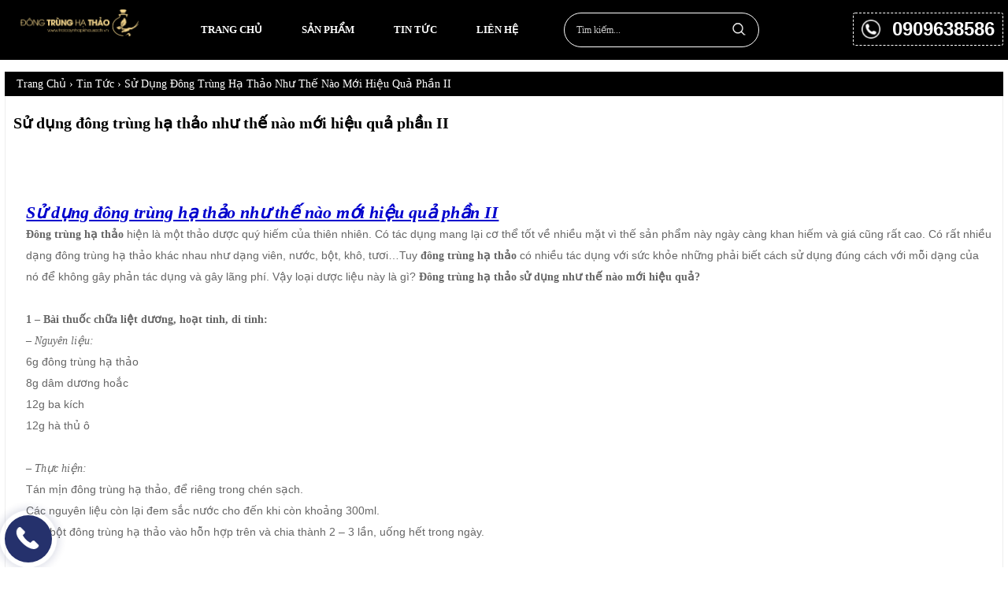

--- FILE ---
content_type: text/html; charset=UTF-8
request_url: https://traicaynhapkhausach.vn/su-dung-dong-trung-ha-thao-nhu-the-nao-moi-hieu-qua-phan-ii.html
body_size: 11099
content:

<!DOCTYPE html>
<html lang="vi">
<head>
<title>Sử dụng đông trùng hạ thảo như thế nào mới hiệu quả phần II</title>
<meta http-equiv="Content-Type" content="text/html; charset=utf-8" />
<meta name="viewport" content="width=device-width, initial-scale=1.0, maximum-scale=1.0" />
<meta http-equiv="X-UA-Compatible" content="IE=edge,chrome=1">
<meta http-equiv="content-language" content="vi" />
<meta name="title" content="Sử dụng đông trùng hạ thảo như thế nào mới hiệu quả phần II" />
<meta name="description" content="Sử dụng đông trùng hạ thảo như thế nào mới hiệu quả phần II" />
<meta name="keywords" content="Sử dụng đông trùng hạ thảo như thế nào mới hiệu quả phần II" />
<meta itemprop="name" content="Sử dụng đông trùng hạ thảo như thế nào mới hiệu quả phần II">
<meta itemprop="description" content="Sử dụng đông trùng hạ thảo như thế nào mới hiệu quả phần II">
<meta itemprop="image" content="https://traicaynhapkhausach.vn/upload/sanpham/su-dung-dong-trung-ha-thao-nhu-the-nao-moi-hieu-qua-phan-ii-115-0.jpg"> 
<meta property="og:title" content="Sử dụng đông trùng hạ thảo như thế nào mới hiệu quả phần II" /> 
<meta property="og:type" content="product" />
<meta property="og:url" content="https://traicaynhapkhausach.vn/su-dung-dong-trung-ha-thao-nhu-the-nao-moi-hieu-qua-phan-ii.html" /> 
<meta property="og:image" content="https://traicaynhapkhausach.vn/upload/sanpham/su-dung-dong-trung-ha-thao-nhu-the-nao-moi-hieu-qua-phan-ii-115-0.jpg" />
<meta property="og:description" content="Sử dụng đông trùng hạ thảo như thế nào mới hiệu quả phần II" /> 
<meta property="og:site_name" content="TENDA FRUITS - Bán hoa quả trái cây nhập khẩu chất lượng cao tốt nhất tphcm" />
<link rel="canonical" href="https://traicaynhapkhausach.vn/su-dung-dong-trung-ha-thao-nhu-the-nao-moi-hieu-qua-phan-ii.html" />
<meta name="robots" content="index, follow" />
<meta name="format-detection" content="telephone=no">
<meta name="revisit-after" content="1 days" />
<link rel="shortcut icon" href="favicon.ico" type="image/x-icon"/>
<link rel="stylesheet" href="template/kingweb.css" />
<script type='application/ld+json'>{ "@context": "http://www.schema.org", "@type": "product", "brand": "TENDA FRUITS - Bán hoa quả trái cây nhập khẩu chất lượng cao tốt nhất tphcm", "name": "Sử dụng đông trùng hạ thảo như thế nào mới hiệu quả phần II", "image": "https://traicaynhapkhausach.vn/upload/sanpham/su-dung-dong-trung-ha-thao-nhu-the-nao-moi-hieu-qua-phan-ii-115-0.jpg", "description": "Sử dụng đông trùng hạ thảo như thế nào mới hiệu quả phần II", "aggregateRating": { "@type": "aggregateRating", "ratingValue": "4.5", "reviewCount": "360" } } </script>
<meta name="google-site-verification" content="2rregM3J2DgT65KliiyatOA9gAWFYGwOAxfNhNS_eBM" />

<!-- Global site tag (gtag.js) - Google Analytics -->
<script async src="https://www.googletagmanager.com/gtag/js?id=UA-142120046-1"></script>
<script>
  window.dataLayer = window.dataLayer || [];
  function gtag(){dataLayer.push(arguments);}
  gtag('js', new Date());

  gtag('config', 'UA-142120046-1');
</script>

<!-- Google Tag Manager -->
<script>(function(w,d,s,l,i){w[l]=w[l]||[];w[l].push({'gtm.start':
new Date().getTime(),event:'gtm.js'});var f=d.getElementsByTagName(s)[0],
j=d.createElement(s),dl=l!='dataLayer'?'&l='+l:'';j.async=true;j.src=
'https://www.googletagmanager.com/gtm.js?id='+i+dl;f.parentNode.insertBefore(j,f);
})(window,document,'script','dataLayer','GTM-THDJDHJ');</script>
<!-- End Google Tag Manager -->
<script>(function(w,d,u){w.readyQ=[];w.bindReadyQ=[];function p(x,y){if(x=="ready"){w.bindReadyQ.push(y);}else{w.readyQ.push(x);}};var a={ready:p,bind:p};w.$=w.jQuery=function(f){if(f===d||f===u){return a}else{p(f)}}})(window,document)</script>
</head>
<style>
    
</style>
<body id="content">
<div id="fb-root"></div>
<script>(function(d, s, id) {
  var js, fjs = d.getElementsByTagName(s)[0];
  if (d.getElementById(id)) return;
  js = d.createElement(s); js.id = id;
  js.src = "//connect.facebook.net/en_GB/sdk.js#xfbml=1&version=v2.8";
  fjs.parentNode.insertBefore(js, fjs);
}(document, 'script', 'facebook-jssdk'));</script>
<h1>Sử dụng đông trùng hạ thảo như thế nào mới hiệu quả phần II</h1>
<!-- <a href="cart" class="cart" title="Giỏ hàng">
	<div class="cart-bag"><p>0</p></div>
	<div class="cart-r"><img src="images/giohang.png" alt="Giỏ hàng" ><div class="clr"></div><span>Giỏ hàng</span></div>
</a><a href="./" title="Sử dụng đông trùng hạ thảo như thế nào mới hiệu quả phần II" class="logo"><img src="upload/giaodien/logo.png" alt="Sử dụng đông trùng hạ thảo như thế nào mới hiệu quả phần II" /></a> -->
<a href="cart" title="Giỏ hàng"><div class="cartfix" id="cartitem"><span>0</span></div></a>
<div class="kw_menu">
  <div class="main">
    <a href="./" class="logo" title=" | Sử dụng đông trùng hạ thảo như thế nào mới hiệu quả phần II"><img src="upload/giaodien/logo.png" alt=" | Sử dụng đông trùng hạ thảo như thế nào mới hiệu quả phần II"></a>
    <div class="menuleft">
      <nav id="menutop">
  
  <div id="MobileMenu">MENU</div>
  <ul>
    <li ><a href="./">Trang chủ</a></li>
    <li><a title="Sản phẩm nệm">Sản phẩm</a>
          <span class="level1">Next</span>
          <ul>
    
      <li><a href="trai-cay-nhap-khau" title="Trái cây nhập khẩu" >Trái cây nhập khẩu</a>
        <span class="level1">Next</span><ul>
          
          <li><a href="trai-cay-uc" title="Trái cây úc" >Trái cây úc</a>
          
            
          
          </li>
          
          <li><a href="trai-cay-my" title="Trái cây mỹ" >Trái cây mỹ</a>
          
            
          
          </li>
          
          <li><a href="trai-cay-thai-lan" title="Trái cây thái lan" >Trái cây thái lan</a>
          
            
          
          </li>
          
          <li><a href="trai-cay-viet-nam" title="Trái cây việt nam" >Trái cây việt nam</a>
          
            
          
          </li>
          
          <li><a href="trai-cay-nhap-khau-khac" title="Trái cây nhập khẩu khác" >Trái cây nhập khẩu khác</a>
          
            
          
          </li>
          
        </ul>
      </li>
    
      <li><a href="gio-qua--gio-trai-cay" title="Giỏ Quà - Giỏ Trái Cây" >Giỏ Quà - Giỏ Trái Cây</a>
        
          
        
      </li>
    
      <li><a href="hat-dinh-duong" title="Hạt dinh dưỡng" >Hạt dinh dưỡng</a>
        
          
        
      </li>
    
      <li><a href="thuc-pham-chuc-nang" title="Thực phầm chức năng" >Thực phầm chức năng</a>
        
          
        
      </li>
    
      <li><a href="ruou-va-san-pham-khac" title="Rượu và sản phẩm khác" >Rượu và sản phẩm khác</a>
        
          
        
      </li>
    
      <li><a href="nam-dong-trung-ha-thao" title="Nấm Đông Trùng Hạ Thảo" >Nấm Đông Trùng Hạ Thảo</a>
        
          
        
      </li>
    
      <li><a href="yen-sao" title="Yến Sào" >Yến Sào</a>
        
          
        
      </li>
    
      <li><a href="trai-cay-say-deo" title="Trái Cây Sấy Dẻo" >Trái Cây Sấy Dẻo</a>
        
          
        
      </li>
    
    </ul>
      </li>
    
      <li value="tin-tuc"><a href="tin-tuc" title="Tin tức" >Tin tức</a>
        
          
        
      </li>
    
     <li value="contact"><a href="contact">Liên hệ</a></li>
  </ul>
</nav>
<input type="hidden" class="url" value="su-dung-dong-trung-ha-thao-nhu-the-nao-moi-hieu-qua-phan-ii">
<!--<script type="text/javascript">
    $(document).ready(function() {
        $("#menutop li").click(function() {
            $("#menutop li").removeClass("active");
            $(this).addClass("active"); 
        });
        var laylink=$(".url").val(); 
        if(laylink!="")
        {
            $("#menutop li").removeClass("active");
            $("#menutop").find("li[value='"+laylink+"']").addClass("active"); ;
        }
        //alert(laylink);
    });
</script>-->
    </div>
    <div class="kw_search">
<input type="text" id="keyword" name="key" placeholder="Tìm kiếm..."/>
<button id="BeginSearch">Tìm kiếm...</button>
</div>
<script type="text/javascript">
	$(function(){
		$("#BeginSearch").on("click",function(){
			setupsearch();
		})
		$("#keyword").on("change",function(){
			setupsearch();
		})
		function setupsearch()
		{
			var key=$("#keyword").val();
			var dataString = "key="+key+"&action=search";
			$.ajax({  
				type: "POST",  
				url: "action.php",  
				data: dataString, 
				success: function(response)
				{
					window.location.href=response;
				}
			});
		}
	})
</script>
    <span class="phone"><img src="images/phone.png" >0909638586</span>
  </div>
</div>
<div class="clr"></div>

<div class="main">

<p class="breadcrumb"><span itemscope itemtype="http://data-vocabulary.org/Breadcrumb"> <a href="./" itemprop="url"><span itemprop="title">Trang chủ</span></a> › </span><span itemscope itemtype="http://data-vocabulary.org/Breadcrumb"><a href="tin-tuc" itemprop="url"><span itemprop="title">Tin tức</span></a> › </span>Sử dụng đông trùng hạ thảo như thế nào mới hiệu quả phần II</p>
<div class="pagectsp">
	<div class="clr10"></div>
	<h2 class="ten">Sử dụng đông trùng hạ thảo như thế nào mới hiệu quả phần II</h2>
	<p class="motangan csschitiet"></p>
	
	<div class="clr10"></div>
	<div class="sp-wrap hide">
		<a href="upload/sanpham/large/su-dung-dong-trung-ha-thao-nhu-the-nao-moi-hieu-qua-phan-ii-115-0.jpg"><img src="upload/sanpham/su-dung-dong-trung-ha-thao-nhu-the-nao-moi-hieu-qua-phan-ii-115-0.jpg" alt="Sử dụng đông trùng hạ thảo như thế nào mới hiệu quả phần II"></a>
		
	</div>
	<div class="clr10"></div>
	<div class="fb-like" data-href="https://traicaynhapkhausach.vn/su-dung-dong-trung-ha-thao-nhu-the-nao-moi-hieu-qua-phan-ii.html" data-layout="standard" data-action="like" data-size="small" data-show-faces="false" data-share="true"></div>


<div class="clr10"></div>
<div class="csschitiet"><h2><span style="font-size:22px;"><span style="color:#0000CD;"><em><u><strong>Sử dụng đông trùng hạ thảo như thế nào mới hiệu quả phần II</strong></u></em></span></span></h2>
<span style="font-size:14px;"><strong>Đông trùng hạ thảo</strong> hiện là một thảo dược quý hiếm của thiên nhiên. Có tác dụng mang lại cơ thể tốt&nbsp;về nhiều mặt&nbsp;vì thế sản phẩm này ngày càng khan hiếm và giá cũng rất cao. Có rất nhiều dạng đông trùng hạ thảo khác nhau như dạng viên, nước, bột, khô, tươi…Tuy <strong>đông trùng hạ thảo </strong>có nhiều tác dụng với sức khỏe những phải biết cách sử dụng đúng cách với mỗi dạng của nó để không gây phản tác dụng và gây lãng phí.&nbsp;Vậy&nbsp;loại dược liệu này là gì?<strong>&nbsp;Đông trùng hạ thảo sử dụng như thế nào mới hiệu quả?<br />
<br />
1 – Bài thuốc chữa liệt dương, hoạt tinh, di tinh:</strong><br />
<em>–&nbsp;Nguyên liệu:</em><br />
6g đông trùng hạ thảo<br />
8g dâm dương hoắc<br />
12g ba kích<br />
12g hà thủ ô<br />
<br />
<em>–&nbsp;Thực hiện:</em><br />
Tán mịn đông trùng hạ thảo, để riêng trong chén sạch.<br />
Các nguyên liệu còn lại đem sắc nước cho đến khi còn khoảng 300ml.<br />
Hòa bột đông trùng hạ thảo vào hỗn hợp trên và chia thành 2 – 3 lần, uống hết trong ngày.<br />
<br />
<strong>2 – Chữa động kinh, suy nhược thần kinh</strong><br />
<em>–&nbsp;Nguyên liệu:</em><br />
3g trùng thảo<br />
1 cái óc lợn<br />
<br />
<em>–&nbsp;Thực hiện:</em><br />
Sau khi sơ chế thì cho nguyên liệu vào nồi chưng cách thủy với lửa nhỏ.<br />
Cho đến khi nguyên liệu chín nhừ thì nêm gia vị và chia thành 2 lần ăn.&nbsp;<br />
Sử dụng món ăn này khi đói.<br />
<br />
<strong>3 – Cách dùng đông trùng hạ thảo cho người thiếu máu, liệt dương, di tinh</strong><br />
<em>–&nbsp;Nguyên liệu:</em><br />
10g trùng thảo<br />
100g thịt nạc</span><br />
&nbsp;
<div style="text-align:center"><img alt="Sử dụng đông trùng hạ thảo như thế nào mới hiệu quả phần II" height="333" src="upload/images/su-dung-dong-trung-ha-thao-nhu-the-nao-moi-hieu-qua-06.jpg" width="500" /></div>
<br />
<span style="font-size:14px;"><em>–&nbsp;Thực hiện:</em><br />
Thịt heo đem rửa sạch, thái lát, ướp gia vị.<br />
Cho thịt, trùng thảo vào nồi đem ninh nhừ và nếm gia vị cho vừa ăn.<br />
Chia thành 1 – 2 lần ăn trong ngày.<br />
<br />
<strong>4 – Chữa chứng suy nhược cơ thể, viêm phế quản, ho lâu ngày</strong><br />
<em>–&nbsp;Nguyên liệu:</em><br />
6g đông trùng<br />
6g khoản đông hoa<br />
8g tang bạch bì<br />
3g cam thảo<br />
3g tiểu hồi</span><br />
&nbsp;
<div style="text-align:center"><img alt="Sử dụng đông trùng hạ thảo như thế nào mới hiệu quả phần II" height="340" src="upload/images/su-dung-dong-trung-ha-thao-nhu-the-nao-moi-hieu-qua-08.jpg" width="500" /></div>
<br />
<span style="font-size:14px;"><em>–&nbsp;Thực hiện:</em><br />
Tán mịn đông trùng, để riêng.<br />
Các vị thuốc khác thì đem sắc với 700ml nước cho đến khi còn khoảng 200ml.<br />
Sau đó hòa với bột đông trùng và chia thành 3 lần uống hết trong ngày.<br />
<br />
<strong>5 – Bài thuốc chữa đau lưng, mỏi gối, hen suyễn khó thở</strong><br />
<em>–&nbsp;Nguyên liệu:</em><br />
8g đông trùng<br />
8 con chim cút<br />
gia vị.</span>

<div style="text-align:center"><img alt="Sử dụng đông trùng hạ thảo như thế nào mới hiệu quả phần II" height="329" src="upload/images/su-dung-dong-trung-ha-thao-nhu-the-nao-moi-hieu-qua-09.jpg" width="500" /></div>
<br />
<br />
<span style="font-size:14px;"><em>–&nbsp;Thực hiện:</em><br />
Sơ chế chim cút và đem đi ngâm với nước sôi khoảng 1 phút, vớt ra để nguội.<br />
Chia trùng thảo ra thành 8 phần bằng nhau, sau đó cho vào bụng chim cút và khâu chặt lại.<br />
Đặt chim cút vào nồi nước để luộc với gia vị, muối tiêu và đậy kín, ninh khoảng 40 phút là được.<br />
Chia thành các phần nhỏ và ăn dần.<br />
<br />
<strong>6 – Bài thuốc chữa mất ngủ, suy nhược thần kinh</strong><br />
<em>–&nbsp;Nguyên liệu:</em><br />
30g trùng thảo<br />
500ml rượu trắng 40 độ<br />
<br />
<em>–&nbsp;Thực hiện:</em><br />
Cho trùng thảo và bình ngâm với rượu khoảng 15 – 30 ngày thì có thể dùng được.<br />
Mỗi bữa ăn dùng khoảng 20ml, ngày dùng khoảng 2 – 3 lần.<br />
<br />
<strong>7 – Chữa hen suyễn, suy nhược cơ thể thời gian dài</strong><br />
<em>–&nbsp;Nguyên liệu:</em><br />
5 – 10 con trùng thảo<br />
1 con vịt</span><br />
<br />
&nbsp;
<div style="text-align:center"><img alt="Sử dụng đông trùng hạ thảo như thế nào mới hiệu quả phần II" height="332" src="upload/images/su-dung-dong-trung-ha-thao-nhu-the-nao-moi-hieu-qua-10.jpg" width="500" /></div>
<br />
<span style="font-size:14px;"><em>–&nbsp;Thực hiện:</em><br />
Rửa sạch vịt, sau đó rạch vùng cổ và cho trùng thảo vào, khâu kín.<br />
Cho vịt vào nồi cùng gia vị, chút rượu, giấm và ninh nhừ với lửa vừa.<br />
Dùng món này mỗi khi đói.<br />
<br />
<strong>8 – Cải thiện chứng lao phổi, suy nhược lâu ngày</strong><br />
<em>–&nbsp;Nguyên liệu:</em><br />
100g thịt gà<br />
15g sơn dược<br />
15g trùng thảo<br />
<br />
<em>–&nbsp;Thực hiện:</em><br />
Thịt gà sau khi sơ chế thì đem ướp gia vị, cho vào nồi cùng sơn dược, trùng thảo và nước để nấu cho đến khi nhừ.<br />
Nêm gia vị và dùng món ăn khi còn nóng.<br />
<br />
<strong>9 – Bổ thận, dưỡng âm, tăng cường khí huyết</strong><br />
<em>–&nbsp;Nguyên liệu:</em><br />
5g đông trùng<br />
500g nước ngọt<br />
10 quả táo đỏ, bỏ hạt<br />
vài lát gừng tươi</span><br />
<br />
&nbsp;
<div style="text-align:center"><img alt="Sử dụng đông trùng hạ thảo như thế nào mới hiệu quả phần II" height="281" src="upload/images/su-dung-dong-trung-ha-thao-nhu-the-nao-moi-hieu-qua-11.jpg" width="500" /></div>
<br />
<span style="font-size:14px;"><em>–&nbsp;Thực hiện:</em><br />
Chế biến sạch cá, sau đó ướp gia vị và cho vào nồi hấp cách thủy cùng các nguyên liệu còn lại.<br />
Sau khi cá chín thì nêm gia vị cho vừa ăn và nhắc xuống để dùng.<br />
<br />
<strong>10 – Bài thuốc cải thiện chứng mệt mỏi, tinh thần kém minh mẫn, thận hư</strong><br />
<em>–&nbsp;Nguyên liệu:</em><br />
9g đông trùng hạ thảo<br />
12g nhân sâm<br />
12g đương quy<br />
12g kỷ tử<br />
100g sườn heo<br />
Gia vị<br />
<br />
<em>–&nbsp;Thực hiện:</em><br />
Sườn heo đem đi rửa sạch, ướp gia vị.<br />
Sau đó cho các nguyên liệu vào chung nồi và hầm chín.<br />
Chia thành 2 – 3 lần và ăn hết trong ngày.<br />
<br />
<strong>11 – Chữa chứng tiểu đêm, hoạt tinh, tinh loãng</strong><br />
<em>–&nbsp;Nguyên liệu cần:</em><br />
18g đông trùng hạ thảo<br />
500g thịt dê<br />
40g hoài sơn<br />
4 lát gừng tươi<br />
15g câu kỷ tử<br />
4 quả chà là<br />
Gia vị<br />
<br />
<em>–&nbsp;Thực hiện:</em><br />
Thịt dê đem rửa sạch, cắt lát và trụng qua nước sôi để khử mùi.<br />
Các nguyên liệu còn lại sau khi rửa sạch thì cho vào nồi đất với lượng nước vừa đủ và hầm với lửa nhỏ.<br />
Hầm trong khoảng 2 giờ thì nêm gia vị cho vừa ăn và nhắc xuống.<br />
Mỗi tuần dùng món này khoảng 2 – 3 lần.<br />
<br />
<strong>12 – Cải thiện triệu chứng viêm đau dạ dày, phế thận lưỡng hư</strong><br />
<em>–&nbsp;Nguyên liệu:</em><br />
1 con ba ba<br />
10g đông trùng hạ thảo<br />
10 quả đại táo<br />
Gia vị: hành lá, gừng, tỏi, hạt nêm, muối, đường,..</span><br />
<br />
&nbsp;
<div style="text-align:center"><img alt="Sử dụng đông trùng hạ thảo như thế nào mới hiệu quả phần II" height="333" src="upload/images/su-dung-dong-trung-ha-thao-nhu-the-nao-moi-hieu-qua-12.jpeg" width="500" /></div>
<br />
<span style="font-size:14px;"><em>–&nbsp;Thực hiện:</em><br />
Ba ba cắt bỏ đầu, chia thành 4 miếng và cho vào nồi luộc với nước sôi.<br />
Sau đó, cho ba ba vào cùng bát với đông trùng hạ thảo, đại táo, gừng, hành, tỏi và cho vào nồi hấp cách thủy khoảng 2 tiếng.<br />
Dùng món ăn này trong ngày và nên ăn ngay khi còn nóng.<br />
<br />
<strong>13 – Cải thiện tỳ vị, suy nhược, máu nhiễm mỡ</strong><br />
<em>–&nbsp;Nguyên liệu cần:</em><br />
3g đông trùng<br />
20g sơn dược<br />
20g hoàng kỳ<br />
100g gạo nếp<br />
<br />
<em>–&nbsp;Thực hiện:</em><br />
Hoàng kỳ đem sắc lấy nước, lọc bỏ bã.<br />
Sau đó cho trùng thảo, sơn dược và gạo nếp vào nước thuốc để nấu thành cháo.<br />
Nên dùng món cháo này vào buổi sáng hoặc tối để cải thiện tỳ vị, chống mệt mỏi.<br />
<br />
<strong>14 – Dưỡng nhan, tăng cường gân cốt, điều hòa âm dương</strong><br />
<em>–&nbsp;Nguyên liệu cần:</em><br />
5g trùng thảo<br />
1 con gà ác<br />
100g hồ đào bỏ hạt<br />
30g táo đỏ<br />
4 lát gừng tươi<br />
<br />
<em>–&nbsp;Thực hiện:</em><br />
Gà ác sau khi sơ chế thì đem ướp gia vị.&nbsp;<br />
Cho các nguyên liệu còn lại vào rồi nấu chung với nước cho đến khi gà chín.<br />
Nêm gia vị cho vừa ăn và dùng khi còn nóng.<br />
&nbsp;</span>

<div style="text-align:center"><img alt="Sử dụng đông trùng hạ thảo như thế nào mới hiệu quả phần II" height="403" src="upload/images/su-dung-dong-trung-ha-thao-nhu-the-nao-moi-hieu-qua-13.jpg" width="500" /></div>
<br />
<span style="font-size:14px;"><strong><a href="https://traicaynhapkhausach.vn/nam-dong-trung-ha-thao" title="Đông trùng hạ thảo tươi">Đông trùng hạ thảo tươi</a> </strong>thường được hầm với gà, vịt, bồ câu, chim cút, ba ba, hãm nước sôi, nấu cháo... để dùng. Tuy nhiên, nhiều công trình nghiên cứu cho thấy hàm lượng Cordycepin trong đông trùng hạ thảo biến đổi phụ thuộc vào mùa thu hoạch, tuổi của trùng thảo khi thu hoạch và dùng tươi hay dùng khô, điều này làm giảm đi tác dụng của đông trùng hạ thảo nếu chúng ta không sử dụng đúng cách, đúng thời điểm. Ngày nay, nhược điểm này được khắc phục bằng công nghệ chiết xuất tinh chất Cordycepin từ Đông trùng hạ thảo. Đây được xem là giải pháp cho những ai đang muốn bổ sung <strong>đông trùng hạ thảo</strong> vào chế độ dinh dưỡng hàng ngày nhưng không đủ điều kiện và khả năng để sử dụng loại dược liệu hiếm này đúng cách.&nbsp;</span>

<p><span style="font-size:14px;"><u><strong>7 lý do bạn nên mua Đông trùng hạ thảo dạng sợi tại Công Ty&nbsp;</strong></u></span></p>

<p><span style="font-size:14px;">1. Cam kết hoàn tiền 100 % khi khách hàng phát hiện hàng giả, hàng kém chất lượng tại Công Ty ;<br />
2. Cam kết chỉ bán hàng chính hãng, không bán hàng giả, kém chất lượng;<br />
3. Cam kết bán đúng giá niêm yết và cạnh tranh nhất trên thị trường;<br />
4. Đội ngũ tư vấn viên có trình độ cao, nhiệt tình, thân thiện, thấu hiểu khách hàng;<br />
5. Giao hàng nhanh trên toàn quốc, khi nhận được sản phẩm khách hàng mới phải thanh toán với người giao hàng;<br />
6. Công Ty luôn có chính sách giá tốt nhất khi khách hàng đặt mua với số lượng lớn, khách mua sỉ;<br />
7. Sử dụng phương thức mua hàng trực tuyến nhanh, mọi lúc mọi nơi, nhận những chương trình<br />
<br />
<strong>Xem thêm :&nbsp;</strong><strong>Sử dụng <a href="https://traicaynhapkhausach.vn/su-dung-dong-trung-ha-thao-nhu-the-noa-moi-hieu-qua.html" title="đông trùng hạ thảo">đông trùng hạ thảo</a> như thế nào mới hiệu quả phần I</strong><br />
<strong>Chi tiết :&nbsp;</strong><strong>Phân loại các <a href="https://traicaynhapkhausach.vn/phan-loai-cac-dong-trung-ha-thao-tren-thi-truong.html" title="Đông trùng hạ thảo">Đông trùng hạ thảo</a> trên thị trường</strong></span></p>

<h2>&nbsp;</h2>

<h3><span style="font-size:14px;">Liên hệ:<br />
<strong>Địa chỉ :</strong> 246/35A/11 Xô Viết Nghệ Tĩnh, P21, Quận Bình Thạnh, TP. Hồ Chí Minh<br />
<strong>Hotline :</strong>&nbsp;<strong>0909.638.586 - 0961.139.039</strong><br />
<strong>Website :</strong>&nbsp;<a href="https://traicaynhapkhausach.vn/" title="https://traicaynhapkhausach.vn">https://traicaynhapkhausach.vn</a><br />
<br />
<iframe allowfullscreen="" frameborder="0" height="350" scrolling="no" src="https://www.google.com/maps/embed?pb=!1m18!1m12!1m3!1d4694.462653301346!2d106.70905905272693!3d10.799283583102062!2m3!1f0!2f0!3f0!3m2!1i1024!2i768!4f13.1!3m3!1m2!1s0x317528a555a0b421%3A0xc6601e83eb4b4163!2zMjQ2LzM1QTExIFjDtCBWaeG6v3QgTmdo4buHIFTEqW5oLCBQaMaw4budbmcgMjEsIELDrG5oIFRo4bqhbmgsIEjhu5MgQ2jDrSBNaW5oLCBWaWV0bmFt!5e0!3m2!1sen!2s!4v1574153125881!5m2!1sen!2s" style="border:0;" width="350"></iframe></span></h3>

<h2>&nbsp;</h2></div>
<div class="clr10"></div>
<div class="fb-comments" data-href="https://traicaynhapkhausach.vn/su-dung-dong-trung-ha-thao-nhu-the-nao-moi-hieu-qua-phan-ii.html" data-numposts="5" width="100%" data-order-by="reverse_time"></div>
<div class="clr10"></div>

<div class="wrap-spbanchay hide">
	<div class="control"><span id="spbanchay-prev"></span> <span id="spbanchay-next"></span></div>
	<ul class="spbanchay">
		
	</ul>
</div>

<!--<div class="homecat"><h2 class="tieude"><a>Bài viết khác</a></h2><b></b></div>-->
<div class="tin_lien_quan">
	<div class="kw_titservice"><img src="images/rangcua.png" alt="Tin liên quan"></div>
	<ul class="kw_tinmoi ctkhac" >
	    
	    <li>
	        <a class="hinhtinmoi" href="su-dung-dong-trung-ha-thao-nhu-the-noa-moi-hieu-qua.html" title="Sử dụng đông trùng hạ thảo như thế nào mới hiệu quả phần I">
	            <div class="hinhtintuc">
	                <img src="upload/sanpham/thumbs/su-dung-dong-trung-ha-thao-nhu-the-nao-moi-hieu-qua-phan-i-114-0.jpg" alt="Sử dụng đông trùng hạ thảo như thế nào mới hiệu quả phần I"/>
	            </div>
	            <h3>Sử dụng đông trùng hạ thảo như thế nào mới hiệu quả phần I</h3>
	        </a>
	    </li>
	    
	    <li>
	        <a class="hinhtinmoi" href="cach-ngam-dong-trung-ha-thao-cung-voi-mat-ong.html" title="Cách ngâm Đông trùng hạ thảo cùng với mật ong">
	            <div class="hinhtintuc">
	                <img src="upload/sanpham/thumbs/cach-ngam-dong-trung-ha-thao-cung-voi-mat-ong-113-0.jpg" alt="Cách ngâm Đông trùng hạ thảo cùng với mật ong"/>
	            </div>
	            <h3>Cách ngâm Đông trùng hạ thảo cùng với mật ong</h3>
	        </a>
	    </li>
	    
	    <li>
	        <a class="hinhtinmoi" href="tim-hieu-su-that-ve-dong-trung-ha-thao-viet-nam.html" title="Tìm hiểu sự thật về đông trùng hạ thảo Việt Nam">
	            <div class="hinhtintuc">
	                <img src="upload/sanpham/thumbs/tim-hieu-su-that-ve-dong-trung-ha-thao-viet-nam-112-0.jpg" alt="Tìm hiểu sự thật về đông trùng hạ thảo Việt Nam"/>
	            </div>
	            <h3>Tìm hiểu sự thật về đông trùng hạ thảo Việt Nam</h3>
	        </a>
	    </li>
	    
	    <li>
	        <a class="hinhtinmoi" href="phan-loai-cac-dong-trung-ha-thao-tren-thi-truong.html" title="Phân loại các Đông trùng hạ thảo trên thị trường">
	            <div class="hinhtintuc">
	                <img src="upload/sanpham/thumbs/phan-loai-cac-dong-trung-ha-thao-tren-thi-truong-111-0.jpg" alt="Phân loại các Đông trùng hạ thảo trên thị trường"/>
	            </div>
	            <h3>Phân loại các Đông trùng hạ thảo trên thị trường</h3>
	        </a>
	    </li>
	    
	    <li>
	        <a class="hinhtinmoi" href="cach-bao-quan-dong-trung-ha-thao-tuoi-dung-cach.html" title="Cách bảo quản đông trùng hạ thảo tươi đúng cách">
	            <div class="hinhtintuc">
	                <img src="upload/sanpham/thumbs/cach-bao-quan-dong-trung-ha-thao-tuoi-dung-cach-110-0.jpg" alt="Cách bảo quản đông trùng hạ thảo tươi đúng cách"/>
	            </div>
	            <h3>Cách bảo quản đông trùng hạ thảo tươi đúng cách</h3>
	        </a>
	    </li>
	    
	    <li>
	        <a class="hinhtinmoi" href="nam-dong-trung-ha-thao-tuoi-hay-kho-tot-hon.html" title="Nấm đông trùng hạ thảo tươi hay khô tốt hơn">
	            <div class="hinhtintuc">
	                <img src="upload/sanpham/thumbs/nam-dong-trung-ha-thao-tuoi-hay-kho-tot-hon-109-0.jpg" alt="Nấm đông trùng hạ thảo tươi hay khô tốt hơn"/>
	            </div>
	            <h3>Nấm đông trùng hạ thảo tươi hay khô tốt hơn</h3>
	        </a>
	    </li>
	    
	    <li>
	        <a class="hinhtinmoi" href="dong-trung-ha-thao-co-that-su-tot-nhu-loi-don.html" title="Đông trùng hạ thảo có thật sự tốt như lời đồn">
	            <div class="hinhtintuc">
	                <img src="upload/sanpham/thumbs/dong-trung-ha-thao-co-that-su-tot-nhu-loi-don-108-0.jpg" alt="Đông trùng hạ thảo có thật sự tốt như lời đồn"/>
	            </div>
	            <h3>Đông trùng hạ thảo có thật sự tốt như lời đồn</h3>
	        </a>
	    </li>
	    
	    <li>
	        <a class="hinhtinmoi" href="dong-trung-ha-thao-la-gi-la-con-trung-hay-la-nam.html" title="Đông trùng hạ thảo là gì Là côn trùng hay là nấm">
	            <div class="hinhtintuc">
	                <img src="upload/sanpham/thumbs/dong-trung-ha-thao-la-gi-la-con-trung-hay-la-nam-107-0.jpg" alt="Đông trùng hạ thảo là gì Là côn trùng hay là nấm"/>
	            </div>
	            <h3>Đông trùng hạ thảo là gì Là côn trùng hay là nấm</h3>
	        </a>
	    </li>
	    
	    <li>
	        <a class="hinhtinmoi" href="tim-hieu-nguon-goc-than-duoc-dong-trung-ha-thao.html" title="Tìm hiểu nguồn gốc thần dược Đông trùng hạ thảo">
	            <div class="hinhtintuc">
	                <img src="upload/sanpham/thumbs/tim-hieu-nguon-goc-than-duoc-dong-trung-ha-thao-106-0.jpg" alt="Tìm hiểu nguồn gốc thần dược Đông trùng hạ thảo"/>
	            </div>
	            <h3>Tìm hiểu nguồn gốc thần dược Đông trùng hạ thảo</h3>
	        </a>
	    </li>
	    
	    <li>
	        <a class="hinhtinmoi" href="kham-pha-cach-ngam-ruou-dong-trung-ha-thao-de-lam.html" title="Khám phá cách ngâm rượu Đông trùng hạ thảo dễ làm">
	            <div class="hinhtintuc">
	                <img src="upload/sanpham/thumbs/kham-pha-cach-ngam-ruou-dong-trung-ha-thao-de-lam-105-0.jpg" alt="Khám phá cách ngâm rượu Đông trùng hạ thảo dễ làm"/>
	            </div>
	            <h3>Khám phá cách ngâm rượu Đông trùng hạ thảo dễ làm</h3>
	        </a>
	    </li>
	    
	    <li>
	        <a class="hinhtinmoi" href="tac-dung-than-ky-cua-dong-trung-ha-thao-tuoi.html" title="Tác dụng thần kỳ của đông trùng hạ thảo tươi">
	            <div class="hinhtintuc">
	                <img src="upload/sanpham/thumbs/tac-dung-than-ky-cua-dong-trung-ha-thao-tuoi-104-0.jpg" alt="Tác dụng thần kỳ của đông trùng hạ thảo tươi"/>
	            </div>
	            <h3>Tác dụng thần kỳ của đông trùng hạ thảo tươi</h3>
	        </a>
	    </li>
	    
	    <li>
	        <a class="hinhtinmoi" href="8-loi-ich-than-ky-cua-dong-trung-ha-thao.html" title="8+ Lợi ích thần kỳ của đông trùng hạ thảo">
	            <div class="hinhtintuc">
	                <img src="upload/sanpham/thumbs/8-loi-ich-than-ky-cua-dong-trung-ha-thao-103-0.jpg" alt="8+ Lợi ích thần kỳ của đông trùng hạ thảo"/>
	            </div>
	            <h3>8+ Lợi ích thần kỳ của đông trùng hạ thảo</h3>
	        </a>
	    </li>
	    
	    <li>
	        <a class="hinhtinmoi" href="nhung-ich-loi-cua-dong-trung-ha-thao-doi-voi-nguoi-cao-tuoi.html" title="Những ích lợi của đông trùng hạ thảo đối với người cao tuổi">
	            <div class="hinhtintuc">
	                <img src="upload/sanpham/thumbs/nhung-ich-loi-cua-dong-trung-ha-thao-doi-voi-nguoi-cao-tuoi-102-0.jpg" alt="Những ích lợi của đông trùng hạ thảo đối với người cao tuổi"/>
	            </div>
	            <h3>Những ích lợi của đông trùng hạ thảo đối với người cao tuổi</h3>
	        </a>
	    </li>
	    
	    <li>
	        <a class="hinhtinmoi" href="Dong-trung-ha-thao-la-gi-nguon-goc-tac-dung-va-cach-dung.html" title="Đông trùng hạ thảo là gì Nguồn gốc tác dụng và cách dùng">
	            <div class="hinhtintuc">
	                <img src="upload/sanpham/thumbs/dong-trung-ha-thao-la-gi-nguon-goc-tac-dung-va-cach-dung-101-0.jpg" alt="Đông trùng hạ thảo là gì Nguồn gốc tác dụng và cách dùng"/>
	            </div>
	            <h3>Đông trùng hạ thảo là gì Nguồn gốc tác dụng và cách dùng</h3>
	        </a>
	    </li>
	    
	    <li>
	        <a class="hinhtinmoi" href="dong-trung-ha-thao-la-gi-va-no-co-nhung-loai-nao.html" title="Đông trùng hạ thảo là gì và nó có những loại nào">
	            <div class="hinhtintuc">
	                <img src="upload/sanpham/thumbs/dong-trung-ha-thao-la-gi-va-no-co-nhung-loai-nao-100-0.jpg" alt="Đông trùng hạ thảo là gì và nó có những loại nào"/>
	            </div>
	            <h3>Đông trùng hạ thảo là gì và nó có những loại nào</h3>
	        </a>
	    </li>
	    
	    <li>
	        <a class="hinhtinmoi" href="dong-trung-ha-thao-co-loi-cho-benh-nhan-ung-thu-the-nao.html" title="Đông trùng hạ thảo có lợi cho bệnh nhân ung thư thế nào?">
	            <div class="hinhtintuc">
	                <img src="upload/sanpham/thumbs/dong-trung-ha-thao-co-loi-cho-benh-nhan-ung-thu-the-nao-99-0.jpg" alt="Đông trùng hạ thảo có lợi cho bệnh nhân ung thư thế nào?"/>
	            </div>
	            <h3>Đông trùng hạ thảo có lợi cho bệnh nhân ung thư thế nào?</h3>
	        </a>
	    </li>
	    
	    <li>
	        <a class="hinhtinmoi" href="tri-bach-benh-voi-than-duoc-dong-trung-ha-thao.html" title="Trị bách bệnh với Thần Dược Đông Trùng Hạ Thảo?">
	            <div class="hinhtintuc">
	                <img src="upload/sanpham/thumbs/tri-bach-benh-voi-than-duoc-dong-trung-ha-thao-98-0.jpg" alt="Trị bách bệnh với Thần Dược Đông Trùng Hạ Thảo?"/>
	            </div>
	            <h3>Trị bách bệnh với Thần Dược Đông Trùng Hạ Thảo?</h3>
	        </a>
	    </li>
	    
	    <li>
	        <a class="hinhtinmoi" href="nen-mua-su-dung-dong-trung-ha-thao-kho-hay-tuoi-tot-hon.html" title="Nên mua sử dụng đông trùng hạ thảo khô hay tươi tốt hơn?">
	            <div class="hinhtintuc">
	                <img src="upload/sanpham/thumbs/nen-mua-su-dung-dong-trung-ha-thao-kho-hay-tuoi-tot-hon-97-0.jpg" alt="Nên mua sử dụng đông trùng hạ thảo khô hay tươi tốt hơn?"/>
	            </div>
	            <h3>Nên mua sử dụng đông trùng hạ thảo khô hay tươi tốt hơn?</h3>
	        </a>
	    </li>
	    
	    <li>
	        <a class="hinhtinmoi" href="gia-nam-dong-trung-ha-thao-kho-dang-soi-nhap-khau-mua-o-dau-re-uy-tin-tphcm.html" title="Giá nấm đông trùng hạ thảo khô dạng sợi nhập khẩu mua ở đâu rẻ uy tín tphcm?">
	            <div class="hinhtintuc">
	                <img src="upload/sanpham/thumbs/gia-nam-dong-trung-ha-thao-kho-dang-soi-nhap-khau-mua-o-dau-re-uy-tin-tphcm-95-0.jpg" alt="Giá nấm đông trùng hạ thảo khô dạng sợi nhập khẩu mua ở đâu..."/>
	            </div>
	            <h3>Giá nấm đông trùng hạ thảo khô dạng sợi nhập khẩu mua ở đâu...</h3>
	        </a>
	    </li>
	    
	    <li>
	        <a class="hinhtinmoi" href="cam-on-quy-khach-hang-da-mua-hang-tai-tenda-fruit.html" title="Cám ơn Quý khách hàng đã mua hàng tại Chúng tôi">
	            <div class="hinhtintuc">
	                <img src="upload/sanpham/thumbs/cam-on-quy-khach-hang-da-mua-hang-tai-tenda-fruit-10-0.jpg" alt="Cám ơn Quý khách hàng đã mua hàng tại Chúng tôi"/>
	            </div>
	            <h3>Cám ơn Quý khách hàng đã mua hàng tại Chúng tôi</h3>
	        </a>
	    </li>
	    
	</ul>
</div>

<span id="loadmore" val="0" proid="115" loaispid="5"></span>
</div>
</div>
<div style=" height: 25px "></div>
<script type="text/javascript">
	
	$(function(){
		var num=$(".spbanchay a").length;
		var xscreen = document.getElementById("content").offsetWidth;
		if(xscreen<768)
			var chunk=2;
		else
			var chunk = 3;
		for (var i=0; i < num; i += chunk) {
	    	$(".spbanchay a").slice(i, i+chunk).wrapAll( "<li></li>" );;
		}
		$(".spbanchay li").show();
		$('.spbanchay').bxSlider({
			mode: 'horizontal', 
			auto: true, 
			pager:false, 
			nextSelector: '#spbanchay-next',
			prevSelector: '#spbanchay-prev',
			nextText: '<img src="images/bullet_next.png" alt="Next"/>',
			prevText: '<img src="images/bullet_prev.png" alt="Prev"/>'
		});
	})
</script>
<style type="text/css">
	.spbanchay li{ display: none }
	.spbanchay li > a{ display: inline-block; position: relative; width: 31.33%; height: 280px; margin:1%;  vertical-align:top; text-align: center; outline: 1px solid #eee; color: #fff}
	.spbanchay li > a img{ max-width: 100%; max-height: 280px }
	.spbanchay li > a h3{ position: absolute; bottom: 0; background: #f00; width: 100%; font-size: 15px; padding:10px 0; }
	.spbanchay li > a p.price{ position: absolute; top: 5px; left:0; font-size: 13px; padding:5px; }
	.spbanchay li > a p.price .giaban{ color:#f00; font-size: 16px;padding:4px 5px; border-radius: 5px; border:1px solid #f00; background: #fff }
	.spbanchay li > a p.price .phantram{ margin-left:10px; padding:3px 5px 5px 18px; border-radius: 5px; background: #f60 url(images/up-arrow.png) left 5px center no-repeat; background-size: 16px; color: #fff; font-size: 18px}
	.spbanchay li > a p.price .phantram::after{ content: '%'; display: inline-block; margin-left: 2px; font-size: 14px }
	.wrap-spbanchay{ height: 320px !important; width: 102%; margin:0 -1%; font-size: 0; position: relative; }
	.wrap-spbanchay .control{ position: absolute; top: 6%; right: 2%; background: #fff; padding:5px; border:1px solid #ccc; border-radius:3px; z-index: 9999}
	.kw_tinmoi li a{ margin-top: 0px }
</style>
<link href="template/chitiet.css" rel="stylesheet" type="text/css" />
<script type="text/javascript">
	$(function(){
		var rel=$('ul#multiprice li').attr("rel");
		$('ul#multiprice li:first-child').addClass('selected');
		$("#PriceId").val(rel);

		$('ul#multiprice li').on("click", function() {
			$('ul#multiprice li.selected').removeClass('selected');
			$(this).attr("class","selected");
			var rel=$(this).attr("rel");
			$("#PriceId").val(rel);

		});
	})
</script>
<link rel="stylesheet" href="template/zoom/smoothproducts.css">
<script type="text/javascript" src="template/zoom/smoothproducts.min.js"></script>
<script type="text/javascript">
	$(function(){
		$('.sp-wrap').smoothproducts();
		$('.fb-like').show();
	})
</script>
<input type="hidden" id="SanphamId" value="115" />
<div class="clr"></div>
<div class="mainnho">
	
	<img class="topbanner" src="upload/quangcao/10-dat-hang.png" >
</div>
<div class="clr"></div>
<div class="set_main">
  
  <div class="main_content">
    <div class="banner_bottom"></div>
  <div class="mainnho"><div class="tag_tin_moi"></div></div>
  </div>
</div>

<div class="border-footer"></div>
<div class="footer">
  <div class="main">
    <div class="info"><span style="font-size:20px;"><strong>THÔNG TIN CÔNG TY</strong></span>

<p><span style="font-size:14px;"><span style="font-family:arial,helvetica,sans-serif;"><img alt="Điện Lạnh Long An | Điện Lạnh Nam Long" height="16" src="upload/images/information.png" width="16" />&nbsp;Thời gian mở cửa :&nbsp;9h00 - 20h00</span></span></p>

<p><span style="font-size:14px;"><span style="font-family:arial,helvetica,sans-serif;"><img alt="Điện Lạnh Long An | Điện Lạnh Nam Long" height="16" src="upload/images/maps.png" width="16" />&nbsp;Địa chỉ : (HCM)&nbsp;</span><span style="font-family:arial,helvetica,sans-serif;">246/35A/11 Xô Viết Nghệ Tĩnh, P21, Quận Bình Thạnh, TP. Hồ Chí Minh</span></span></p>

<p><span style="font-size:14px;"><span style="font-family:arial,helvetica,sans-serif;"><img alt="Điện Lạnh Long An | Điện Lạnh Nam Long" height="15" src="upload/images/call.png" width="15" />&nbsp;Điện thoại : </span></span><span style="font-size:16px;"><span style="font-family:arial,helvetica,sans-serif;">0909.638.586</span></span><br />
<span style="font-size:14px;"><span style="font-family:arial,helvetica,sans-serif;"><img alt="Điện Lạnh Long An | Điện Lạnh Nam Long" height="15" src="upload/images/call.png" width="15" /></span></span><br />
<br />
<span style="font-size:14px;"><span style="font-family:arial,helvetica,sans-serif;"><img alt="Điện Lạnh Long An | Điện Lạnh Nam Long" height="16" src="upload/images/email.png" width="16" /></span></span></p></div>
    <div class="tag"><p><span style="font-size:20px;"><b>VỀ CÔNG TY</b></span><br />
Trung tâm CSKH<br />
Giới thiệu<br />
Tuyển dụng<br />
Liên hệ<br />
Chính sách</p>

<p><!--EndFragment--></p></div>
    <div class="menubottom"><b>HỖ TRỢ KHÁCH HÀNG</b>
  <ul class="menu_thongtin">
    
      <li><a href="huong-dan-mua-hang-online" title="Hướng dẫn mua hàng online" >Hướng dẫn mua hàng online</a></li>
    
      <li><a href="chinh-sach-thanh-toan-giao-nhan" title="Chính sách thanh toán, giao nhận" >Chính sách thanh toán, giao nhận</a></li>
    
      <li><a href="chinh-sach-bao-mat" title="Chính sách bảo mật" >Chính sách bảo mật</a></li>
    
      <li><a href="chinh-sach-bao-hanh" title="Chính sách bảo hành" >Chính sách bảo hành</a></li>
    
      <li><a href="chinh-sach-doi-tra-hang" title="Chính sách đổi trả hàng" >Chính sách đổi trả hàng</a></li>
    
  </ul></div>
    <ul class="footer_cuoi"><div class="fb-like-box" data-href="https://www.facebook.com/Tenda-Fruits-Cửa-hàng-trái-cây-nhập-khẩu-sạch-tphcm-413084002755098" data-width="364px" data-colorscheme="dark" data-show-faces="true" data-header="false" data-stream="false" data-show-border="false"></div></ul>
    <div class="clr10"></div><div class="clr10"></div>
  </div>
</div>

<a class="hotline-popup" href="tel:0909638586" value="1" >
	<span><i class="fa-ani fa fa-phone"></i></span>
</a>
<script src="template/jquery-3.1.1.min.js" type="text/javascript"></script>
<script>(function($,d){$.each(readyQ,function(i,f){$(f)});$.each(bindReadyQ,function(i,f){$(d).bind("ready",f)})})(jQuery,document)</script>
<script type="text/javascript" src="template/zoom/smoothproducts.min.js"></script>
<link rel="stylesheet" href="template/mobile.css" />
<script type="text/javascript" src="template/bxslider.js"></script>
<script type="text/javascript" src="template/kingweb.js"></script>

<script type="text/javascript">
$(document).ready(function(){
    $('.datngay').on('click',function(){
        var itemImg = $(this).parent().find('img').eq(0);
        flyToElement($(itemImg), $('#cartitem'));
        var value = $(this).attr('rel');
        var dataString = "value=" + value +"&action=cartnew";
        $.ajax({  
            type: "POST",  
            url: "action.php",  
            data: dataString, 
            success: function(response)
            {   
                //alert(response);
                $("#cartitem span").text(response);
            }
        });
    });
});
$(document).ready(function(){
    $('.hotline-popup').on('click',function(){
        var dem = $(this).attr('value');
        //alert(dem);
        var dataString = "dem=" + dem +"&action=demclick";
        $.ajax({  
            type: "POST",  
            url: "action.php",  
            data: dataString, 
            success: function(response)
            {   
                    $('.hotline-popup').attr('href',"tel:"+response);
            }
        });
    });
});
function flyToElement(flyer, flyingTo) {
    var $func = $(this);
    var divider = 3;
    var flyerClone = $(flyer).clone();
    $(flyerClone).css({position: 'absolute', top: $(flyer).offset().top + "px", left: $(flyer).offset().left + "px", opacity: 1, 'z-index': 1000});
    $('body').append($(flyerClone));
    var gotoX = $(flyingTo).offset().left + ($(flyingTo).width() / 2) - ($(flyer).width()/divider)/2;
    var gotoY = $(flyingTo).offset().top + ($(flyingTo).height() / 2) - ($(flyer).height()/divider)/2;
     
    $(flyerClone).animate({
        opacity: 0.4,
        left: gotoX,
        top: gotoY,
        width: $(flyer).width()/divider,
        height: $(flyer).height()/divider
    }, 700,
    function () {
        $(flyingTo).fadeOut('fast', function () {
            $(flyingTo).fadeIn('fast', function () {
                $(flyerClone).fadeOut('fast', function () {
                    $(flyerClone).remove();
                });
            });
        });
    });
}
</script>

<!-- Google Tag Manager (noscript) -->
<noscript><iframe src="https://www.googletagmanager.com/ns.html?id=GTM-THDJDHJ"
height="0" width="0" style="display:none;visibility:hidden"></iframe></noscript>
<!-- End Google Tag Manager (noscript) -->

<div id="nav_up"></div><div id="nav_down"></div>
<div id="msg"><span>Design by Kingweb.vn<em>Close</em></span></div>
</body>
</html>
<!-- END: MAIN

--- FILE ---
content_type: text/css
request_url: https://traicaynhapkhausach.vn/template/kingweb.css
body_size: 8361
content:
@charset "utf-8";
html, body, h1, h2, h3, h4, h5, h6, p, a, em, img, small, strike, strong, sup, sub, b, u, i, center, ul, ol, li, caption, form, fieldset, legend, input, button, textarea, select, label, iframe, figcaption, figure, menu, nav, section{margin: 0; padding: 0; vertical-align: baseline; border: 0; outline: 0; list-style: none; font-family: Tahoma}
body, html{ font-size: 13px; color: #666; font-family: Arial,Helvetica,sans-serif; }
html{-webkit-text-size-adjust:none}
h1{ text-indent: -9999px; height: 0 }
a{ text-decoration:none; color: #06f}
.resolution{ height: 10px; background: #090 }
.csschitiet li{list-style:inside;}
.sp-thumbs a:link, .sp-thumbs a:visited{margin: 10px; margin-left: 0}
.menumobile{ display: none }
a[href^="tel:"] {color:inherit} 
/* CSS Chung */
.cartfix{position:fixed; right:5px; top:5px; background: url(../images/cart.png) no-repeat; background-size: 55px; width: 55px; height: 55px; z-index: 9999;}
.cartfix span{position: absolute; top: 12px; right: 38px; color: #eb1d25; font-weight: 500;}

.hotline-popup{width:60px;height:60px;position:fixed;left:6px;background:#25316C ;bottom:6px;border-radius:100%;text-align:center;color:#fff;font-size:12px;line-height:20px;cursor:pointer;display:block;z-index:999}
.hotline-popup:after,.hotline-popup:before{width:100%;height:100%;position:absolute;border-radius:100%;content:"";left:0}
.hotline-popup:after{box-shadow:0 0 10px #25316C ,0 0 10px #25316C ;top:0;animation:shadow 1.2s .5s infinite;-webkit-animation:shadow 1.2s .5s infinite;-moz-animation:shadow 1.2s .5s infinite;-o-animation:shadow 1.2s .5s infinite}
.hotline-popup span{display:block;background:url(../images/call-answer.svg);width:28px;height:28px;margin:15px;background-size:28px;animation:quick-alo-circle-img-anim 1s infinite ease-in-out;-webkit-animation:quick-alo-circle-img-anim 1s infinite ease-in-out;-moz-animation:quick-alo-circle-img-anim 1s infinite ease-in-out;-o-animation:quick-alo-circle-img-anim 1s infinite ease-in-out}
.hotline-popup-bg{position:fixed;left:0;top:0;bottom:0;right:0;background:rgba(0,0,0,.7);display:none;z-index:30}

@-moz-keyframes quick-alo-circle-img-anim{0%{transform:rotate(0) scale(1) skew(1deg)}
10%,30%{-moz-transform:rotate(-25deg) scale(1) skew(1deg)}
20%,40%{-moz-transform:rotate(25deg) scale(1) skew(1deg)}
100%,50%{-moz-transform:rotate(0) scale(1) skew(1deg)}
}
@-webkit-keyframes quick-alo-circle-img-anim{0%,100%,50%{-webkit-transform:rotate(0) scale(1) skew(1deg)}
10%,30%{-webkit-transform:rotate(-25deg) scale(1) skew(1deg)}
20%,40%{-webkit-transform:rotate(25deg) scale(1) skew(1deg)}
}
@-o-keyframes quick-alo-circle-img-anim{0%,100%,50%{-o-transform:rotate(0) scale(1) skew(1deg)}
10%,30%{-o-transform:rotate(-25deg) scale(1) skew(1deg)}
20%,40%{-o-transform:rotate(25deg) scale(1) skew(1deg)}
}
@keyframes quick-alo-circle-img-anim{0%,100%,50%{transform:rotate(0) scale(1) skew(1deg)}
10%,30%{transform:rotate(-25deg) scale(1) skew(1deg)}
20%,40%{transform:rotate(25deg) scale(1) skew(1deg)}
}
@-webkit-keyframes shadow{0%{transform:scale(1.1);-webkit-transform:scale(1.1);-moz-transform:scale(1.1);-o-transform:scale(1.1)}
50%{transform:scale(1.2);-webkit-transform:scale(1.2);-moz-transform:scale(1.2);-o-transform:scale(1.2)}
100%{transform:scale(1.3);-webkit-transform:scale(1.3);-moz-transform:scale(1.3);-o-transform:scale(1.3);opacity:0}
}
@-moz-keyframes shadow{0%{transform:scale(1.1);-webkit-transform:scale(1.1);-moz-transform:scale(1.1);-o-transform:scale(1.1)}
50%{transform:scale(1.2);-webkit-transform:scale(1.2);-moz-transform:scale(1.2);-o-transform:scale(1.2)}
100%{transform:scale(1.3);-webkit-transform:scale(1.3);-moz-transform:scale(1.3);-o-transform:scale(1.3);opacity:0}
}
@-o-keyframes shadow{0%{transform:scale(1.1);-webkit-transform:scale(1.1);-moz-transform:scale(1.1);-o-transform:scale(1.1)}
50%{transform:scale(1.2);-webkit-transform:scale(1.2);-moz-transform:scale(1.2);-o-transform:scale(1.2)}
100%{transform:scale(1.3);-webkit-transform:scale(1.3);-moz-transform:scale(1.3);-o-transform:scale(1.3);opacity:0}
}

.showmobile{display:none; width:100%; float:none;}


.main{ clear:both; width: 99%; max-width: 1275px; margin:0 auto; position: relative } .main::after{ content:''; display:block; clear:both}
.mainnho{ clear:both; width: 99%; max-width: 1100px; margin:0 auto; position: relative } .mainnho::after{ content:''; display:block; clear:both}
.kw_tinmoi li h3{margin: 10px 0; letter-spacing: 1px; color: #333; font-size: 14px; font-weight:bold; height:40px;}
.settinmoi{height: 375px !important}
.leftcol{ width:20%; float:left} .content{ width:78%; float:right}
.hide{ display: none !important }
.clr{ clear: both; height: 0px }
.clr10{ clear: both; height: 10px }
img{line-height: 0 !important; vertical-align: middle; max-width: 100%}
.breadcrumb{ margin: 10px 0; margin-bottom: 0; padding:7px 12px;background: #000; padding-left: 15px; color: #fff; font-size: 14px; text-transform: capitalize; margin-top: 15px } .breadcrumb a{ color: #fff } .breadcrumb a:hover{ text-decoration: underline }
/* CSS Tmp */
.main_content{ margin-top: 20px; margin-bottom: 10px }
a.tt{ color: #06f } a.tt:hover{ color: #f30 }
img.bannercat{ width: 100% }
h2.title{ text-transform: uppercase;color:#09f; margin-bottom: 20px }
.pagectsp{ background: #fff; padding: 10px; border-bottom: 15px; clear: both; border: 1px #eee solid; border-top: 0px !important; line-height: 25px }
.regfrom{ width: 100% }
.mframe{padding: 10px !important}
.regform input{ padding:1%; width: 98%; border: 1px solid #ccc; margin-top:5px; margin-bottom: 20px }
#SubmitReg{ background: #f60; color: #fff; text-transform: uppercase; font-weight: bold; cursor: pointer; width: 100% }
#SubmitReg:hover{ background: #090 }
.mailletter{ position: relative; }
.mailletter input#txtEmail{ padding: 8px 1%; border:1px solid #ccc; width: 100% }
.mailletter input#btnSubmit{ display: block; position: absolute; top:1px; right:-6px;padding:8px 10px; background: #f60; color: #fff; cursor: pointer; }
.mailletter input#btnSubmit:hover{ background: #333 }
/* End CSS Tmp */
span.lang{ cursor: pointer; }
/* CSS filter */
ul.filter li{ background:url(../svg/nocheck.svg) left center no-repeat; background-size:18px; outline: 0; border: 0; cursor: pointer; padding-left:24px; margin:10px 0;}
ul.filter li.checked {  background:url(../svg/dacheck.svg) left center no-repeat; background-size:18px; font-weight: bold}

ul.footer_cuoi{ width: 23%; float: right; }
ul.footer_cuoi::after{ display: block; content: " "; clear: both }
ul.footer_cuoi li{ width: 33.33%; float: left; text-align: right }
ul.footer_cuoi li:first-child{ text-align: left }
ul.footer_cuoi li:last-child img{ max-width: 222px }
ul.footer_cuoi li iframe{ max-height: 180px; min-height: inherit; border: 1px #ccc solid !important }
.set_main{ width: 99%; margin: 0.5% }
.hotline_top { background: url(../images/phone_top.png) no-repeat; float: left; margin-bottom: 14px; margin-top: 5px; width: 35%; position: absolute; right: -12%; top: 60%; padding-left: 35px; height: 30px; color: #383838; font-size: 20px }
.hotline_top span { color: #f60000 }
.hotline_top .dt{margin-left: 4px; font-size: 24px}
.mxh{ position: absolute; z-index: 99; float: right; right: 5%; top: 30% }
/* Kw_top */
.kw_top{width: 100%; position: relative; z-index: 11; border-bottom: 1px solid #dadada;line-height: 30px;
color: #fff;}
.kw_top .location{background: url(../images/email-ico.png) no-repeat 6px 8px;background-size: 16px;padding-left: 30px; margin-left: 30px;}
.kw_top .phone{background: url(../images/phoneico.png) no-repeat 2px 5px; background-size: 17px; padding-left: 24px; margin-left: 30px;}
.kw_menu .phone{float:right;}
.kw_top p{float: right;} .kw_top a{color: #fff}
.mxh{ display: inline-block }
.mxh ul{}
.mxh ul li{ display: inline-block; float: left; margin-right: 10px }
.mxh ul li a{}
.mxh ul li a img{}
.bannertop{}
.testtop{background: #d9d9d9; padding: 10px}

/* Kw_header */
.phone{padding: 6px 10px; border: 1px #fff dashed; font-size: 24px; color: #fff; font-weight: bold; border-radius: 3px; display: inline-block; width: auto; margin-top:16px; }
.phone img{ margin-right: 15px; max-width:24px;    margin-top: -3px; }
::placeholder { color: #ccc; opacity: 1; font-size: 12px }

#menutop ul a:hover, ul.menu_sanpham li a:hover{ color: #FFF200 }
.header_top{ padding: 10px 0px; text-align: center }
.header_top .logo{width:10%; float:left; text-align:center;}
.header_top .logo img{ max-width:100%; max-height:50px;}
.menu_thongtin{ display: inline-block; float: left; margin-top: -5px }
.menu_thongtin li{ display: inline-block; position: relative; float: left; text-align: center; padding: 0px; clear: both; background: url(../images/daucheck.png) left center no-repeat; background-size: 12px; padding-left: 20px; margin-top: 5px }
.kw_header .menu_thongtin{ float: left; margin: 0; margin-bottom: 15px }
.kw_header .menu_thongtin li{background: none; background-size: inherit; clear: none}
.kw_header .menu_thongtin li:first-child{ padding-left: 0 }
.menu_thongtin li a{text-transform: capitalize; color: #eee}
.menu_thongtin li a img{ margin-bottom: 6px }
.rightadv{ width: 39.75%; float: right }
.rightadv a{ display: block; overflow: hidden; position: relative; width: 50%; float: left}
.rightadv a img{ width: 98%; height: 98%; padding: 1%; padding-top: 0 }
.nut_play{ position: absolute; width: 100%; height: 100%; display: flex; align-items: center }
.nut_play img{ width: auto !important; height: auto !important; margin: 0 auto; display:none;}
.cart-bag{ position: absolute; top: 0; right: 0 }
.cart-bag p{ font-weight: bold; color: #fff }
.texttop{overflow: hidden; background: #000; padding: 30px 0 }
ul.texttop li{ width: 29.33%; float: left; margin:0 2%; line-height: 20px; font-size: 16px; font-weight: bold;}
.texttop li a{ display: block }
.texttop li span{; font-weight: bold; color: #fff; text-transform: uppercase;} 
.texttop li p{ font-weight: normal; color: #fff; font-size: 14px }
.detailcat{ display: none }
.kw_search{ width: 20%; float: left; position: relative; margin-right: 5%; float: left; margin-top:16px; }
.kw_search input{ width: 98%; background: none; border-radius: 30px; padding: 13px 0 13px 10px; border: 1px #fff solid; color: #fff; padding-left: 15px; font-weight: normal; box-sizing: border-box; }
.kw_search button{ width: 45px; height: 41px; background: url(../images/search-icon.png) center center no-repeat; background-size: 24px; display: block; position: absolute; top: 0; right: 10px; text-indent: -9999px; cursor: pointer; transition: 0.5s; border-radius: 30px 30px 30px 30px }
.kw_search button:hover{ }
.kw_menu{position: relative; z-index: 9999; background: #000} 
.kw_menu .logo{ width:15%; float:left; text-align: center; margin-top:12px; }
.kw_menu .logo img{ max-width: 150px; height: auto }

.kw_menu .menuleft{ width: 38%; float:left; margin-left: 3%;}
.kw_menu::after{ content: ''; display: block; clear: both}
.texttop li img{float: left; margin-right: 25px; max-width: 40px; height: auto}
.texttop li div{ display: inline-block; float: left }
.kw_header ul.texttop li img{float: left; margin-right: 10px; max-width: 40px; height: auto}
.kw_header ul.texttop li div{ display: inline-block; float: left }
.menubottom .menu_thongtin{}
ul.slider li img{ width: 100% }
.clr20{ clear: both;height: 20px }
.search_loc{ width: 84%; padding: 4%; border: 0px #666 solid; border-radius: 0px; margin : 4%; display: inline-block; margin-top: 0; margin-bottom: 0; background: #f7931e; color: #fff; text-align: center; font-size: 18px; cursor: pointer; font-weight: bold; letter-spacing: 1px }
/* Menutop */
#MobileMenu{ display: none; width: 96%; height: 16px; background: #333 url(../images/threeline.png) left 20px center no-repeat; color: #fff; padding:16px 2%; z-index: 444; cursor: pointer; text-indent: -9999px}
#menutop{ position:relative; z-index: 333}
#menutop span{ display: none }
#menutop ul{ position:relative; display: flex; align-items: center }
#menutop ul a{  color: #fff; text-transform: uppercase; font-weight: bold; align-items: center;    padding: 30px 20px;
    display: block; }
#menutop ul li{ position:relative; float:left; text-align: center; margin-right: 10px }
#menutop ul li.active{ background:#fff;}
#menutop ul li.active a{color:#000;}
#menutop ul li:hover{ background: #fff }
#menutop ul li:hover > a{ color: #000 }
#menutop a:hover, #menutop li:hover a.active{/*border-bottom:3px solid #d5130a; padding-bottom:12px !important*/}
#menutop ul li.current a{ padding-left: 0; padding-right: 0 } 
#menutop ul li.current a{}
#menutop > ul > li > a:hover{background: none}
#menutop > ul > li.current > a:hover{background: #0050a3}
#menutop ul ul{ display:none; position:absolute; top:100%; left:0; background:#f5f5f5; padding:0;width: 250px;}
#menutop ul ul li{ width: 100%;padding: 0; text-align: left; border-radius: 0}
#menutop ul ul a { line-height: 120%;
    padding: 12px 10px !important;
    color: #666;
    text-transform: none;
    padding-left: 20px !important;
    text-transform: capitalize;
    border-top: 1px #eee solid;
    border-right: 0;
    display: block;
} }
#menutop li li a:hover{ background:#007cc3; color:#fff}
#menutop ul ul ul { top:0; left:100%}
#menutop ul li:hover > ul{ display:block}
.menu::after{ display: block; clear: both; content: " " }
#menutop .current{ padding-left: 0 }
#menutop .current a{ border: 0px }
.shop, .info, .menubottom, .link{ display: inline-block; float: left }
.shop .bct img{max-width:100%;}
.shop .bct{ margin-top:20px;}
.footer .shop{ width:20%; float:left;}
.footer .menubottom{width:20%; float:left;}
.info, .menubottom{ width: auto; margin-left: 4% }
.menubottom{ display: inline-block; width: auto; float: left; line-height: 30px }
.menubottom > b{ display: block; clear: both; font-size: 20px }

.set_loc{ border: 1px #eee solid; border-top: 0px; padding-bottom: 16px }
.set_loc select{ width: 92%; padding: 4%; border: 1px #666 solid; border-radius: 2px; margin: 4%; margin-bottom: 0 }
.left{ width: 20%; float: left }
.right{ width: 79%; float: right }
.category{ margin-top: 15px; font-size: 18px; font-weight: bold; letter-spacing: 1px; background: #0050a3; text-transform: capitalize; color: #fff; padding: 10px 15px; text-align: center }
/* Leftmenu */
.leftmenu { position: relative; border: 1px solid #813f00; border-top: 0; min-height: 400px; background: #fff; margin-top: -2px}
.leftmenu > ul{border: 1px #ccc solid; border-bottom:0px;}
.leftmenu a {display: block;padding: 10px 15px;color:#666; font-size:13px; padding-left: 35px; line-height: 19px; text-transform: none}
.leftmenu li:last-child a{ }
.leftmenu ul li { float: none;position: relative; background:#FFF; border-bottom: 1px solid #eaeaea}
.leftmenu ul li:hover { z-index: 510}
.leftmenu ul li:hover > ul { visibility: visible; }
.leftmenu ul ul {visibility: hidden; position: absolute; top: 0; left: 100%; z-index: 520; width: 250px; border-left: 1px #fff solid;height: auto !important}
.leftmenu > ul > li > a {text-transform: capitalize;}
.leftmenu > ul > li a:hover,
.leftmenu > ul > li:hover a {color:#a55100 }
.leftmenu ul li.has-sub > a:after { content: '»'; position: absolute; right: 10px}
.leftmenu ul ul li a{}
.leftmenu ul ul li:hover > a { font-weight:bold;}
/*visibility: inherit !important; */
.leftmenu ul li:hover .khungbao ul{ visibility:inherit !important; z-index:9999; position:static !important;}
.khungbao{width: 1040px; height: 389px; position: absolute; background:#fff; z-index: 500; left: 217px; top: -1px; display:none; border: 1px solid #c21521; 
border-left: 0; border-top: 0; padding-bottom: 10px; z-index: 999}
.khungbao > ul{left:0% !important; top:0% !important; position:static !important; width:60% !important; height:100% !important}
.khungbao > ul > ul{ position: static !important; clear: both; width: auto; }
.khungbao > ul > li{ width:31% !important; float:left !important; display:block !important; height:auto !important; border: 0; margin: 0 1%}
.khungbao > ul > li li{border: 0}
.khungbao li{background:none !important;} .khungbao img{display: block;}
.khungbao a{background:none !important; border:0px !important;}
.khungbao .leftcap2{color: #000 ; font-weight: bold; padding-left: 15px}
.khungbao .leftcap3{color: #333 !important; font-size: 12px; padding: 2px; padding-left: 15px;}
.khungbao ul li.has-sub > a:after { content: ''; position: static; right: 0px;}
.khungbao .has-sub > a{ font-weight:bold; font-size: 13px; padding-bottom: 5px}
.leftmenu ul li:hover .khungbao{ display:block !important;}
.khungbao .leftcap3:hover{color:#a55100 }

.kw_quota{ padding:20px 30px; margin-top: 0px; border-bottom: 1px solid #ccc }
.kw_quota .text{ font-size:18px; color:#007cc3; margin:0; text-align: center; margin-bottom: 15px; text-transform: uppercase; display: none }

.kw_quota .button{ display:block; text-align: center;} 
.kw_quota .button a{ border:1px solid #0a527b; padding:8px 12px; margin-left:5px; color:#fff; font-weight:bold; background: #007cc3;
display: inline-block; text-transform: uppercase;} 
.kw_quota .button a:hover{ background-color:#24201f}

ul.dm_con{ margin-top: 10px; display: none !important }
ul.dm_con li{ display: inline-block; float: left; margin-right: 10px; margin-bottom: 10px }
ul.dm_con li a{ padding-right: 10px; border-right: 1px #eee solid; color: #666 }
ul.dm_con li a:hover{ color: #f7931e }
ul.dm_con li:last-child a{ border: 0px }
.wrap-spbanchay .control{ display: none !important }
.banner_bottom img{width: 100%;
    margin: 25px 0px}
/* CSS Boxsp */
#boxsp li.product .infosanpham{padding: 1% 2%; position: relative; text-align: center; box-sizing: border-box;}
#boxsp li.product .infosanpham img{ display: inline-block; margin-right: 20px; vertical-align: inherit; }
#boxsp{ width: 100% } #boxsp::after{ content: ''; display: block; clear: both; }
#boxsp li.product{ width: 15.66%; float: left; margin: 0.5%; outline: 1px solid #f2f2f2; position: relative; -webkit-transition: all .3s;
-moz-transition: all .3s;-ms-transition: all .3s;-o-transition: all .3s;transition: all .3s; background: #fff }
#boxsp li.product a{ display: block; position: relative }
#boxsp li.product:hover{border-color: #B3B3B3;-webkit-box-shadow: 0px 0px 10px 0px rgba(0, 0, 0, 0.73);-moz-box-shadow: 0px 0px 10px 0px rgba(0, 0, 0, 0.73);
box-shadow: 0px 0px 10px 0px rgba(0, 0, 0, 0.73); transition: 0.5 }
#boxsp li.product .phantram{position: absolute; top: 10px; left: 10px; padding: 2px 6px; border-radius: 5px; border: 1px #eee solid; background-size: 16px; color: #f00; font-size: 14px; z-index: 999; background: #fff; display: none}
#boxsp li.product .phantram::after{ content: '%'; margin-left: 2px; font-size: 14px }
#boxsp li.product .phantram::before{ content: '-'; margin-left: 2px; font-size: 14px }
.price .phantram::after{ content: '%'; margin-left: 2px; font-size: 14px; display: none }
.price .phantram::before{ content: '-'; margin-left: 2px; font-size: 14px; display: none }
#boxsp li.product .icon{position: absolute; top:10px; right: 10px}
#boxsp li.product .icontext{ padding:3px 5px; background: #f00; color: #fff; border-radius: 3px}
.footer .social iframe{ width: 100%; height: auto }
.kw_titservice{ margin: 0; display: flex; align-items: center; width: 100%; height: 8px; margin-top: 10px; margin-bottom: 15px; margin-top: 35px; position: relative }
.kw_titservice > img{ position: absolute; left: 0  }
.kw_titservice::after{ content: " "; width: 99%; position: absolute; height: 1px; background: #1470d0; right: 0; z-index: -1 }
.noi_bat .kw_titservice::before{ content: "Sản phẩm mới"; position: absolute; left: 1.5%; top: 0%; font-size: 18px; font-weight: bold; letter-spacing: 1px; color: #0050a3; margin-top: -20px; text-transform: capitalize }
.ban_chay .kw_titservice::before{ content: "Sản phẩm bán chạy"; position: absolute; left: 1.5%; top: 0%; font-size: 18px; font-weight: bold; letter-spacing: 1px; color: #0050a3; margin-top: -20px; text-transform: capitalize }
.tin_moi .kw_titservice::before{ content: "Tin mới"; position: absolute; left: 1.5%; top: 0%; font-size: 18px; font-weight: bold; letter-spacing: 1px; color: #0050a3; margin-top: -20px; text-transform: capitalize }
.tin_moi h2{ color: #000; text-transform: uppercase; font-size: 24px; font-weight: bold; text-align: center; }
.tin_lien_quan .kw_titservice::before{ content: "Bài viết khác"; position: absolute; left: 1.5%; top: 0%; font-size: 18px; font-weight: bold; letter-spacing: 1px; color: #0050a3; margin-top: -20px; text-transform: capitalize }
.tin_lien_quan .kw_titservice::after, .san_pham_khac .kw_titservice::after{ z-index: 0 }
.san_pham_khac .kw_titservice::before{ content: "Sản phẩm khác"; position: absolute; left: 1.5%; top: 0%; font-size: 18px; font-weight: bold; letter-spacing: 1px; color: #0050a3; margin-top: -20px; text-transform: capitalize }
.kw_titservice h3{background: #2582be; padding: 8px 15px; color: #fff; margin-bottom: 10px}
#boxsp li.product .frame{ text-align: center; overflow: hidden; height:220px; }
#boxsp li.product .frame img{ width: 100%;height:100%;margin:0 auto; }
#boxsp li.product .frame a{ color: #9d5500; overflow: hidden;}
#boxsp li.product .frame a img{ max-width: 100%; max-height: 200px; transition: all 0.8s ease-in-out;}
#boxsp li.product .frame:hover img{transform: scale(1.05); transition: 0.5s}
#boxsp li.product h3{ text-align: left; line-height: 24px; margin-top: 2px; clear: both; overflow: hidden; color: #333; padding: 5px 0; font-weight: bold; height:50px;}
#boxsp li.product h3 a{ color: #666; font-size:14px; font-weight: normal }
#boxsp li.product:hover h3 a{color:#4a90e2}
#boxsp li.product p.price{ clear: both; display: inline-block; float: none; width: 100%; text-align: center; background: #000; padding: 5px 0; }
#boxsp li.product p.price span{ color: #fff; font-size: 18px; position: relative; bottom: 5px; } #boxsp li.product p.price span.giacty{ color: #666; text-decoration: line-through; margin-left: 10px; font-weight: normal; display: none }
.price .phantram{position: static !important; background: #ffd304 !important; margin-left: 5px; color: #333 !important; float: right; margin-right: 5px; font-weight: normal !important; border: 0px !important}
#boxsp li.news{ width:31.33%; margin:1%; float:left; height: 330px; position: relative; overflow: hidden; outline: 1px solid #dadada; background: #2582be }
#boxsp li.news h3{ font-size:15px; font-weight:normal; background: #2582be; padding:5px 10px; text-transform: capitalize; line-height: 24px;}
#boxsp li.news h3 a{ color:#fff;}
#boxsp li.news span{ font-weight: normal; display: block; margin-top: 5px; font-size: 13px; line-height: 20px; padding: 0 10px; display: none }
#boxsp li.news .frame{ height: 180px; width: 100%; display: block; display: table; text-align: center }
#boxsp li.news .frame a{ display: table-cell; vertical-align: middle; }
#boxsp li.news .frame a img{width:100%; max-height: 94%}

#loadmoreproduct{ width: 100%; height: 10px; text-align: center; padding:10px 0; cursor: pointer;}
#loadmore{ display: block; padding:10px 20px; width:100px; margin:20px auto; background: #f60; color: #fff; border-radius: 3px; cursor: pointer; text-align: center; border:3px solid #eee; font-size: 16px }
#loadmore:hover{ background: #f30 }

ul.tags{ margin-bottom:20px} ul.tags::after{ content: ''; display: block; clear: both; }
ul.tags li{ display:block; float: left; padding:5px; border: 1px solid #ccc; border-radius: 20px 5px 5px 20px; margin-right: 10px; background: url(../images/iconprice.png) left 5px center no-repeat; padding-left: 22px; border-bottom: 1px solid #f90; border-left: 1px solid #f90; font-style: italic;}
/* CSS tiêu đề */
h2.tieubieu{ text-transform: uppercase; color: #06f; font-size: 15px; margin-bottom: 10px }
h2.tieubieu span{ border-bottom: 5px solid #ccc }
.gachngang{width: 400px;
    margin: 0 auto;
    height: 50px;
    }
.gachtrong{background-image: url(../images/gachngang.png);
    width: 175px;
    height: 5px;
    margin: 15px 0;
    float: left;
    background-size: 10%;}
.gachngang img{ width: 24px; height: auto; float: left; margin: 0 11px }
.homecat{ text-transform: uppercase;
    position: relative;
    margin: 15px 0;
    height: 20px }

.homecat h2 a{ 
    font-size: 24px;
    color: #000;}
.homecat h2{ text-align: center; }
.homecat a.viewall{ border-bottom: 0; background: none; padding-bottom: 5px; color:#333; text-transform: none; 
text-align: right; float: right; font-weight: normal; margin-top: 10px; padding: 0}
.homecat b{ position: absolute; float: left; width: 0; height: 0;border-left: 0 solid transparent; border-right: 20px solid transparent;
border-bottom: 36px solid #3a87df; display: none }

.header_bottom{ background: #0050a3; padding-bottom: 0px }
.header_bottom .trai{ width: 20%; float: left }
.header_bottom .phai{ width: 80%; float: right }
/* CSS input */
input.required{ background-image: url(../images/required.png); background-position: right 4px center; background-repeat: no-repeat; background-size:8px;}
input.noempty{ border:1px dashed #f30 !important; }
span.returnstatus{ color: #f30; font-size: 12px; font-style: italic; display: block; float:right; margin-top:-15px; }


table{width:auto; width: 100% !important; border-collapse: collapse; margin:15px 0; }
table td{text-align: center; padding: 15px 0px;}
table td em{font-weight: bold; font-style: normal;}
td, th { border: 1px solid #999}


span.login{ display: block; margin-top: 20px }
span.login a{ display: inline-block; margin-left: 5px; padding-left: 5px; color: #005447}
span.login a:hover{ color: #b38300 }


/* CSS Logo Thương hiệu */
ul.brand{ margin-bottom: 30px; outline: 2px solid #ccc; padding:10px; background: #f7f7f7 }
ul.brand li{ width: 100%; margin-bottom: 20px}
ul.brand li img{ width: 100%}
ul.brand li a{ color: #000 } ul.brand li a:hover{ color: #06f }

.textbottom li{ margin: 20px;
    float: left;
    display: inline-block }
/* CSS Slider & Quảng cáo */
.kw_slider{ width: 100%; position: relative; z-index:1} .kw_slider img{ border: 0; width: 100% }
.kw_onslide{ width: 20%; max-height: 504px; background: rgba(255,255,255,0.6); position: absolute; left: 7%; z-index: 9999 }

.bannertop{ position: relative; }
.bannertop .control{ position: absolute; top: 0; left: 0; z-index: 999999 }
.arrow{ position: absolute; z-index: 999; top:0; bottom: 0 }

.leftadv img{ border: 0; margin-bottom:30px; max-width: 100%}
.leftadv img:hover{ opacity: 0.8 }

.middleadv{ width: 100%; margin: 0; margin-top: 45px }
.middleadv li{ width: 31.33%; float: left; margin: 1%; box-shadow: 6px 2px 25px 0px rgba(0, 0, 0, 0.2) }
.middleadv li img{width: 100%; height:auto; }
.middleadv::after{ content: ''; display: block; clear: both; margin-bottom: 10px }


.quangcao_bottom > div{ padding-top: 0 !important; margin-top: 0 !important; padding-bottom: 10px !important }
.quangcao_bottom{ text-align: center; margin-bottom: 45px }
ul.textbottom{ display: inline-block }
ul.textbottom li{}
ul.textbottom li img{ float: left;
    margin-right: 10px;
    border-radius: 100%;
    border: 1px #ee2725 solid;
    padding: 3px;
    width: 48px }
ul.textbottom li .box{ display: inline-block;
    float: left;
    font-size: 14px;
    color: #666;
    text-transform: capitalize;
    text-align: left;
    font-weight: bold }
ul.textbottom li .box h3{color: #ec1d25;
    font-size: 32px}
/* Phân trang */
ul#phantrang{ margin-top:30px; }
ul#phantrang li{ display: inline-block; float: left; width: 20px; border:1px solid #ccc; margin:2px; border-radius:2px; padding:1px 5px 3px 5px; cursor: pointer; text-align: center; }
ul#phantrang li.active{ color: #f00; font-weight: bold; }
ul#phantrang li.next{ width:auto; }
input#gotopage{ display:inline-block; width:65px; height: 18px; padding:1px 5px 3px 5px; border: 1px solid #ccc; border-radius: 2px; float: left; margin-top:2px;}
ul#phantrang li.goto{ background: #ccc; border-radius:2px; padding:1px 5px 3px 5px; height: 18px; cursor: pointer; display: block; float: left; margin-left: 3px}
ul#phantrang li.goto:hover{ background: #999; color: #fff }

.kw_tinmoi li{ width: 29.33%; float: left; margin:2%; padding:10px; box-sizing:border-box } 
.kw_tinmoi li img{width: 100%;height: auto}  
.kw_tinmoi li h3{margin: 10px 0} 
.kw_tinmoi li a:hover  h3{ color: #0050a3 }
.kw_tinmoi li p{ height:40px; font-size:12px; color:#666; line-height:18px} .kw_tinmoi li:hover h3 a{ color:#007cc3}
.kw_tinmoi::after{ content:''; display:block; clear:both; height:30px}
.ctkhac li:nth-child(2){ width: 29.33%; -webkit-transform: none   }
.ctkhac li{ width: 29.33%; float: left; }
.kw_tinmoi li .date{ position:absolute; width:50px; height:60px; left:0; top:10px; padding:5px; background:#007cc3; color:#fff; 
text-align:center}
.kw_tinmoi li .date span{ display:block; border-top:1px solid #fff; padding-top:8px; margin-top:5px; font-size:18px}
.settinmoi{padding: 10px; background: #fff; position: relative; margin-bottom:5%}
.border-footer{ }
/* CSS Footer */
.footer{ width: 100%;
    background: #000;
    padding: 20px 0;
    
    color: #fff;
    line-height: 36px;
    padding-top: 10px; margin-top: 15px }
.footer a{color: #fff} .footer a:hover{ text-decoration: underline }
.footer .info{ width: 26%; float: left; font-size: 16px; margin-right: 2% }
.footer .info img{ margin-right: 10px }
.footer .tag{ width: 20%; float: left;  }
.footer .social{ width: 100%; clear: both }
.footer .social img{ max-width: 100% }
.copyright{ text-align: center; margin: 10px 0; display: none } .copyright a{ color:#060; }
.footer .main{ }
/* Menu tab */
ul.tabs { float:left; list-style:none; height:32px; width:100%; margin-top:10px;padding:0}
ul.tabs li { float:left; height:32px; line-height:32px; border:1px solid #ccc; border-bottom:0; overflow:hidden; position:relative;
background: #ddd; border-radius:2px 2px 0 0; margin-right:1px; padding:0 10px; font-size:13px}
ul.tabs li a {text-decoration:none;color:#000}
ul.tabs li.active,html ul.tabs li.active a:hover {background:#fff}
.tabContainer { overflow:hidden; clear:both; position: relative;}
.tabContent {padding-top:10px; display: none}
.setleft{ margin-left: 0 !important }
/* BXSlider */
.bx-wrapper {position: relative; margin: 0 auto; padding:0; width: auto}
.bx-wrapper img{max-width:100%}
.bx-wrapper .bx-prev { left: 10px; background: rgba(0,0,0,0.3) url(../svg/bx-prev.svg) center center no-repeat; background-size: 30px 30px; border-radius: 2px}
.bx-wrapper .bx-next { right: 10px; background: rgba(0,0,0,0.3) url(../svg/bx-prev.svg) center center no-repeat; transform:rotate(180deg); background-size: 30px 30px; border-radius: 2px}
.bx-wrapper .bx-controls-direction a { position: absolute; margin: auto; top:0; bottom:0; z-index: 100; width: 32px; height: 32px;}
.bx-wrapper:hover .bx-controls-direction a{ display: block; }

.bx-wrapper .bx-pager{position: absolute; display: inline-block; bottom: 10px; width: 80px; margin: auto; left:0; right:0; z-index: 100}
.bx-wrapper .bx-pager a{ float: left; width:12px; height:12px; text-indent: -999px; border-radius: 100%; margin-right: 5px}
.bx-wrapper .bx-pager.bx-default-pager a { background: #666}
.bx-wrapper .bx-pager.bx-default-pager a:hover, .bx-wrapper .bx-pager.bx-default-pager a.active { background: #fff }
.footer .shop p{display: inline-block; font-family: monospace }
.footer .shop .phone{ margin-right: 0; clear: both }
#nav_up{ display: none !important; padding:7px; background-color:white; border:1px solid #CCC; position:fixed; background:transparent url(../images/arrow_up.png) no-repeat top left; background-position:50% 50%; width:20px; height:20px; bottom:50px; opacity:0.7; right:30px; white-space:nowrap; cursor: pointer; border-radius:3px 3px 0 0; filter:progid:DXImageTransform.Microsoft.Alpha(opacity=70)}
#nav_down{ display: none !important; padding:7px; background-color:white; border:1px solid #CCC; position:fixed; background:transparent url(../images/arrow_down.png) no-repeat top left; background-position:50% 50%; width:20px; height:20px; bottom:10px; opacity:0.7;
	right:30px; white-space:nowrap; cursor: pointer; border-radius:0 0 3px 3px; filter:progid:DXImageTransform.Microsoft.Alpha(opacity=70)}

ul.menu_sanpham li{ display: inline-block; float: left }
ul.menu_sanpham li a{ color: #000; padding: 14px 20px; display: inline-block; font-size: 14px; font-weight: bold; position: relative; border-right: 1px solid #000; text-transform: uppercase; }

.icon_sp{ width: auto !important; position: absolute; top: 0; right: 0; margin: 5px }
.kw_spnoibat li{ width: 24%; float: left; margin: 0; margin-right: 1%; outline: 1px #f2f2f2 solid; margin-bottom: 1% } 
.kw_spnoibat li a{ display: block; position: relative }
.kw_spnoibat li:first-child { margin-left:0}  
.kw_spnoibat li img{ width:100%} 
.kw_spnoibat li h3{ font-size: 14px; color: #666; display: block; padding: 5px 5px !important; letter-spacing: 1px; height: 45px; line-height: 20px; font-weight:normal; }
.kw_spnoibat::after{ content:''; display:block; clear:both; height:30px; margin-bottom: 5px; display: none }
.kw_spnoibat li a .set_hinh{width: 100%; height:240px;}
.kw_spnoibat li a .set_hinh img{ max-width: 100%;height: 100%; margin: 0 auto }
.kw_spnoibat li a > h3, .kw_spnoibat li a > .info_sp, .kw_spnoibat li a > .co_sp{ margin: 0; padding: 0; padding: 5px; }
.info_sp{ margin-bottom: 5px !important; padding-bottom: 0 !important; cursor:pointer;}
.info_sp .giacty{ margin: -9px; display: inline-block; float: right; font-weight: bold; color: #ec0d0d; font-size: 18px; margin-right: 0px; display:none;}
.info_sp .phantram{ font-weight: bold; color: #333; display:none;}
.info_sp .giaban{ background:#055DAC url(../images/shopping-cart.png) left 10px center no-repeat; color: #fff; font-weight: bold; padding:10px; text-align:center; width:100%; box-sizing:border-box; display:block; font-size:16px;background-size:24px; }
.co_sp{ border-top: 1px #eee solid; margin-top: 16px !important; padding: 0 !important }
.sotudong{ width: 46%; text-align: center; float: left; padding: 2% }
.sotudong img{ width: 18px !important; height: auto }
.tratruoc{ width: 46%; text-align: center; float: right; padding: 2%; color: #2ebad5; text-transform: capitalize }
.sotudong, .tratruoc{ display: flex; align-items: center; font-size: 12px; font-weight: normal; height: 20px; position: relative }
.sotudong strong{ font-weight: normal; color: #666; margin-left: 5px }
.sotudong::before{ content: " "; position: absolute; right: 0; top: 0; height: 100%; border-right: 1px #eee solid }

.kw_spnoibat li:hover{box-shadow: 3px 3px 10px 1px #ccc; transition: 0.25s}
/* CSS box call */
.boxcall{ position: fixed; z-index: 9999; bottom: 10px; left: 10px; border-radius: 5px; background: #0050a3 url(../images/phone-call.svg) left 10px center no-repeat; background-size: 24px; padding:10px 20px 10px 40px; border: 1px #ccc solid }
.boxcall a{ display:inline-block; color: #fff; margin:0 5px; } .boxcall a:hover{ font-weight: bold; text-decoration: underline; }
.boxcall span.close{ position: absolute; top: -12px; right: -12px; width: 24px; height: 24px; border-radius: 100%; background: rgba(255,255,255,0.8) url(../images/delete.svg) center center no-repeat; background-size: 20px; color: #fff; font-weight:bold; text-align: center; cursor: pointer; display: none; }
.boxcall:hover span.close{ display: block; }
.hideboxcall{ position: fixed; bottom: 10px; left: 10px; border-radius: 3px; background: rgba(250,137,64,0.9) url(../images/phone-call.svg) left 10px center no-repeat; background-size: 24px; padding:10px; width:30px; text-indent: -9999px; cursor: pointer;}

/* CSS msg */
#msg{ position: fixed; z-index: 99999; width: 100%; height: 100%; background: rgba(255,255,255,0.8); left: 0; top: 0; display: none; transition: transform .8s ease-in-out}
#msg span{ display: block; position: absolute; width: 60%; min-height: 20px; text-align: center; padding:15px; border-radius: 3px; color: #fff; background:#F39C12; left:20%; top: 40%}
#msg span em{ display:block; width: 28px; height: 28px; border-radius:100%; cursor: pointer; background: #fff url(../images/close.svg) center center no-repeat; background-size:24px; position: absolute; right: -12px; top: -12px; text-indent: -99999px; transition: transform .8s ease-in-out}
#msg span em:hover{display:block; background: #fff url(../images/delete-hover.svg) center center no-repeat; width:28px; height:28px;background-size: 22px; transform: rotate(360deg);}
#msg a{ font-weight: bold; text-decoration: underline; color: #fff}

/* CSS Scrollbar */
::-webkit-scrollbar { width: 12px}
::-webkit-scrollbar-track {background-color: #eaeaea}
::-webkit-scrollbar-thumb {background-color: #ccc; border-radius:15px}
::-webkit-scrollbar-thumb:hover {background-color: #aaa}

/* Responsive cho comment & Facebook */
#___comments_0{width:100% !important}
.video-wrap{width:100% !important}
.fb-comments {max-width:100%}
.fb-comments span{max-width:100%} .fb-comments iframe{max-width:100%}
.fb_iframe_widget{max-width:100%} .fb_iframe_widget iframe{max-width: 100%}
.fb_iframe_widget span{max-width:100%}
iframe{max-width:100%; min-height: 333px}


--- FILE ---
content_type: text/css
request_url: https://traicaynhapkhausach.vn/template/chitiet.css
body_size: 1789
content:
.cgallery{ width:40%; float:left} .bggrey{; background: #eee; padding:10px 15px; overflow:hidden; margin-bottom:5px; border-radius: 10px}
.cinfo{ width: 55%; float: right;}
.cinfo h2, h2.ten{ font-weight: bold; color: #000; margin-bottom: 10px; line-height: 30px}
.cinfo p.motangan{ color: #777; line-height: 24px; align-items: center }
ul.listthongso{}
ul.listthongso li{float:left; width:48%; margin-right:2%; text-transform:uppercase; font-size:12px; font-weight:bold; color:#353535;}
ul.listthongso li {}
.lcompany{text-transform:uppercase; color:#353535; font-weight:600; line-height:22px; font-size:12px;}
.lhot{ color:#888;}
.lhot b{color:#0050a3; text-transform:uppercase;} .lhot b span{color:#f00;}
.bggrey .lleft{width:210px; line-height:22px; position: absolute;}
.bggrey .lleft p.giaban{color:#f00; margin-bottom:5px; font-size:20px; font-weight:bold;}
.bggrey .lleft p.giamgia{color:#888;}
.bggrey .lleft p.giacty{color:#333; font-weight:600; font-size:12px;}
.bggrey .lleft #Soluong{}
.bggrey .lleft input[type=number]::-webkit-inner-spin-button,.bggrey .lleft input[type=number]::-webkit-outer-spin-button{opacity: 1;}

.bggrey .lright{line-height:22px; box-sizing: border-box; margin-left: 210px;}
.cinfo .giaban{ font-size: 22px; font-weight: bold; color: #eb1d25; padding: 5px 0 }
.soluong{ padding: 5px 0 10px 0; border-bottom: 1px solid#ccc}
.soluong .sl{ margin-right: 10px }

img{max-width: 100%}
.fb-like{ display: none; margin-bottom: 20px}
.cinfo p.motangan img{ margin-right: 5px; width: 16px; height: auto }
ul#multiprice{ margin:10px 0; max-height: 220px; line-height: 24px}
ul#multiprice li{ background:url(../images/square.svg) left top 8px no-repeat; background-size:20px; margin:10px 0; padding:5px 10px 5px 30px; border-top:1px dashed #ccc;}
ul#multiprice li:hover{background:url(../images/square-checked.svg) left top 8px no-repeat; background-size:20px; padding:5px 10px 5px 30px; cursor: pointer;font-weight:bold; }
ul#multiprice li.selected{background:url(../images/square-checked.svg) left top 8px no-repeat; background-size:20px; padding:5px 10px 5px 30px; cursor: pointer;font-weight:bold; }

ul#multiprice span.giaban{ color: #2582be; font-size: 16px !important}
ul#multiprice span.giacty{ color: #666; text-decoration: line-through }
ul#multiprice span.phantram{ margin-left:10px; background: #2582be url(../svg/down.svg) left 3px center no-repeat; background-size:12px; color: #fff;
font-size: 14px; padding:3px 5px 3px 16px; border-radius: 4px}
ul#multiprice span.phantram::after{ content: '%'; display: inline-block; font-size: 12px }
.hoat_dong{ letter-spacing: 1px; font-weight: normal; margin-top: 10px; border-radius: 4px; display: block; padding: 10px 15px; line-height: 23px; margin: 10px 0 0; background: #288ad6; color: #fff }
input#Soluong,input#Soluong1{ width: 40px; padding:3px 6px; border-radius:3px; margin-right: 10px; border:1px solid #ccc; margin-top:5px;}
.nutdathang{ text-align: center; padding: 20px 0 }
#btnDathang{text-align: center; cursor: pointer;background: #000;display: inline-block; color: #fff; padding:12px 10px; border-radius:3px; box-sizing: border-box; margin-left: 1%; position:relative; width: 45%}
#btnDathang:hover{ background:#f30; display: inline-block; }
#btnDathang img{float:left; height:40px; vertical-align:middle; padding:0 10px;}
#btnDathang p{text-align:center; font-size:18px; text-transform:uppercase;}
#btnDathang span{font-style:italic; font-size:12px;}

hr.chiara{border-bottom:1px solid #ccc; width:100%; height:0px; margin:0px 0 10px;}

span.warning{color: #f00}

.csschitiet{line-height: 26px;
    list-style: decimal;
    margin-left: 16px;
}
.csschitiet .hinhchitiet{width:50%; margin:0 auto; text-align:center;}
.csschitiet .hinhchitiet img{ max-width:100%; height:auto;}
.csschitiet li{list-style: decimal;
    margin-left: 16px;}
.cinfo li{list-style: decimal;
    margin-left: 16px;}
.cinfo .mota{ padding: 5px 0; border-bottom: 1px solid#ccc }
.csschitiet .tieudect{ display:inline-block; padding:10px 20px; box-sizing:border-box; color:#0050a3; background:#eee; margin-bottom:10px;}
.csschitiet img{ margin: 5px 0px }
a.adminpage{ display: inline-block; margin-top:10px; display: none }
/* CSS popup */
.popup{ width: 100%; height: 100%; background: rgba(255,255,255,0.9); position: fixed; top: 0; left: 0; z-index: 9999; display: none; padding-top:50px;}
.popup .frame{ width: 50%; max-height:400px; margin: 0 auto; padding: 2%; background: rgba(255,255,255,0.9); border-radius: 7px; border:2px solid #eee; box-shadow: 2px 2px 2px #ccc; position: relative; overflow-y: auto; overflow-x: hidden;}
.popup .frame::after{ content: ''; display: block; clear: both; }
.popup .close{ width: 32px; height: 32px; border-radius:100%; cursor: pointer; background: url(../images/close.svg) center center no-repeat #fff; background-size: 32px 32px; position: absolute; right: 20px; top: 20px; transition: transform .8s ease-in-out}
.popup .close:hover{ background: url(../images/delete-hover.svg) center center no-repeat #fff;background-size: 32px 32px; 
	transform: rotate(360deg);}

.cleft{ float: left; width: 48%}
.cright{ float: right; width: 48%; position: relative;}

h3.title{ font-size: 18px; color: #f7931e; text-transform: uppercase; margin-bottom: 10px }
span.reinput{ display: inline-block; margin-top:8px; }
span.btn{ padding: 8px 20px; border-radius:3px; background: #f7931e; color: #fff; display: inline-block; cursor: pointer; margin-top: 15px }
span.btn:hover{ background: #f60}

span.btnright{ float: right; }


.zipcodelookup{ border: 0; margin-top:25px; display: block;}
#googleMap{ width:100%; height:100%; }

input.require{ border-color: #f30 !important; background: url(../images/warning.png) right 5px center no-repeat}
input.full{ width: 96%; padding: 1% 2%; margin: 2px 0; border-radius:3px; border:1px solid #ccc;}


.chukysanpham{}
.chukysanpham ul{ margin-top:0px; }
.chukysanpham ul li{ background: url(../images/right_check_icon.png) left center no-repeat; padding-left: 26px; margin-bottom: 10px }
.chukysanpham img{ width: 100%; height:auto;}


.buynow-bot{background: #e6740e; color: #fff; padding: 20px; display: block; margin-top: 20px; overflow:hidden}
.buynow-bot h3{font-size:24px; margin-bottom:5px; color:#fff; float:left}
.buynow-bot .prices{float:left}
.buynow-bot span{background: #333;display: block; float: right; font-size: 20px; color: #fff; padding: 7px 15px; text-transform: uppercase;
cursor:pointer}

/* Responsive cho comment & Facebook */
#___comments_0{width:100% !important}
.video-wrap{width:100% !important}
.fb-comments {max-width:100%}
.fb-comments span{max-width:100%} .fb-comments iframe{max-width:100%}
.fb_iframe_widget{max-width:100%} .fb_iframe_widget iframe{max-width: 100%}
.fb_iframe_widget span{max-width:100%}
iframe{max-width:100%}

--- FILE ---
content_type: text/css
request_url: https://traicaynhapkhausach.vn/template/zoom/smoothproducts.css
body_size: 446
content:
.sp-wrap { display: none; line-height: 0; font-size: 0; position: relative; margin: 0; float: left; max-width: 100%; margin-bottom: 20px}
.sp-thumbs { text-align: left; display: inline-block;}
.sp-thumbs img { min-height: 50px; min-width: 50px; max-width: 50px;}
.sp-thumbs a:link, .sp-thumbs a:visited { width: 50px; height: 50px; overflow: hidden; opacity: 0.3; display: inline-block; background-size: cover;
	background-position: center; transition: all .2s ease-out;}
.sp-thumbs a:hover { opacity: 1;}
.sp-thumbs a:active, .sp-current { opacity: 1!important; position: relative;}
.sp-large { position: relative; overflow: hidden; top: 0; left: 0;}
.sp-large a img { max-width: 100%; height: auto;}
.sp-large a { display: block;}
.sp-zoom { position: absolute; left: -50%; top: -50%; cursor: -webkit-zoom-in; cursor: -moz-zoom-in; display: none;}

.sp-lightbox { position: fixed; top: 0; left: 0; height: 100%; width: 100%; background: rgb(0, 0, 0); background: rgba(0, 0, 0, .9); z-index: 99999; display: none; cursor: pointer;}
.sp-lightbox img { position: absolute; margin: auto; top: 0; bottom: 0; left: 0; right: 0; max-width: 90%; max-height: 90%; border: 2px solid #fff;}
#sp-prev, #sp-next { position: absolute; top: 50%; margin-top: -25px; z-index: 501; color: #fff; padding: 14px; text-decoration: none; background: #000;
	border-radius: 25px; border: 2px solid #fff; width: 50px; height: 50px; box-sizing: border-box; transition: .2s;}
#sp-prev { left: 10px;}
#sp-prev:before { content: ''; border: 7px solid transparent; border-right: 15px solid #fff; position: absolute; top: 16px; left: 7px;}
#sp-next { right: 10px;}
#sp-next:before { content: ''; border: 7px solid transparent; border-left: 15px solid white; position: absolute; top: 16px; left: 18px;}
#sp-prev:hover, #sp-next:hover { background: #444;}

@media screen and (max-width: 400px) {
.sp-wrap { margin: 0 0 15px 0;}
#sp-prev, #sp-next { top: auto; margin-top: 0; bottom: 25px;}
}


--- FILE ---
content_type: text/css
request_url: https://traicaynhapkhausach.vn/template/mobile.css
body_size: 1858
content:
@charset "utf-8";
@media screen and (max-width: 1100px) { 
	.phone,.left{ display: none }
	.boxcall{ display: inline-block }
	.kw_header ul.texttop{ float: none; padding: 0; width: 100%; display: block; margin-top: 0; margin-bottom: 0; text-align: center }
	.kw_header ul.texttop li{ width: auto; float: none; margin: 0px 5%; line-height: 20px; font-size: 14px; text-align: center; display: inline-block }
	.kw_search{ position: absolute; width: 40%; margin: 0 auto; right: 0; top: 0 }
	.block-banner-deal, .rightadv, .left, .right{ width: 100%; margin: 0; padding: 0 }
	.rightadv, .banner_giua,{ display: none }
	.set_loc select{ border: 1px #666 solid; border-radius: 2px; width: 31.33%; margin-bottom: 0; float: left; margin: 1%; padding: 1% }
	.set_loc::after{ content: " "; display: block; clear: both }
	.set_loc{ padding-bottom: 5px }
	.footer .shop .phone, .footer .shop > img{ display: inline-block !important; max-width: 90%; clear: both; margin-bottom: 10px; margin-top: 5px }
	.shop, .info, .menubottom, .link{ display: inline-block; float: left; width: 31.33%; text-align: left; margin: 0; padding: 0% 1% }
	.kw_spnoibat li{ width: 32.33% }
	.co_sp{padding: 1px !important}
	.search_loc{ width: 94%; padding: 2%; margin: 1%; margin-top: 0 }
	.category{ margin-bottom: 12px }
	.noi_bat .kw_titservice::before, .ban_chay .kw_titservice::before, .tin_moi .kw_titservice::before, .tin_lien_quan .kw_titservice::before, .san_pham_khac .kw_titservice::before{ left: 2.5% }
 }
@media screen and (max-width: 980px) {
	.kw_menu .logo{ width: 30% }
	.texttop li img{ float: none; margin: 0; margin-bottom: 10px }
	.texttop li div{ display: block; float: none; }
	ul.texttop li{ text-align: center; }
	.kw_menu .menuleft{ width: 100%; margin: 0 }
	#MobileMenu{ display: block; z-index: 111; margin-top: 15px }
	#menutop{ position:relative; z-index: 5555; font-size: 120%}
	#menutop ul{ position:absolute; background: #eee; width: 100%; display: none; top:100%;}
	#menutop ul li{ position:relative; float:none; width: 100%; padding: 0; text-align: left; }
	#menutop ul ul{     position: relative !important;
    background: #fff;
    top: inherit;
    left: inherit;
    border: 0px; width:100%;}
	#menutop ul a{color: #333; padding: 12px 15px !important; border-left: 0px; display: block;}
	#menutop ul ul li{ width: 100%; display: none }
	#menutop ul ul ul li { position: relative; top:100%; left:0; display: none; padding-left: 5%; width: 95% }
	#menutop ul ul li:hover > ul{ display: none }
	#menutop ul ul ul{ position: relative; top:0; left:0;}
	#menutop ul > li > span{ display: inline-block; position: absolute; top: 6px; right: 0px; width: 60px; height: 30px; background: url(../images/down-arrow.png) center center no-repeat; text-indent: -9999px; cursor: pointer; border-radius: 5px; background-size: 24px }
	#MobileMenu{background: #EE2B2D url(../images/threeline.png) left 20px center no-repeat; border-bottom: 1px #eee solid}
	#boxsp li.product{ width: 48%; margin: 1%}
	#boxsp li.news{ width: 47%;}
	#menutop ul a{ padding-left: 20px }
	#menutop > ul > li > a:hover{ color: #fff }
	#menutop > ul > li{border-top: 0px #ccc solid}
	#menutop ul ul li a{ background: #666 !important; color: #eee; font-weight: normal; font-size: 14px; letter-spacing: 1px; padding-left: 40px !important; border-top: 1px #999 solid }
	#menutop > ul > li > a{ border-top: 1px #dc851f solid; background: #EE2B2D !important; color: #fff; font-weight: normal; text-transform: capitalize; letter-spacing: 1px; font-size: 14px }
	.menumobile{ display: block }
	.kw_header .kw_menu, .header_bottom{ display: none }
	.kw_spnoibat li h3{ padding-top: 0px !important }
	.sotudong, .tratruoc{ width: 96%; border: 0px; padding: 2% }
	.sotudong::before { content: " "; position: absolute; right: 0; top: 0; height: 100%; border-right: 0px #eee solid; width: 100%; border-bottom: 1px #ccc dotted }
	.kw_tinmoi li{ width: 48%; margin: 0 1%;  }
	.kw_tinmoi li:nth-child(3){ display: none;	 }
	.ctkhac li:nth-child(3){ display: block;	 }
	.kw_tinmoi li h3 { margin: 5px 0; height: 35px }
	.kw_tinmoi li a .hinhtintuc img{ width: 100% }
	.shop .bct img{max-width:200px;}
	.footer .shop > img{ max-width: 333px }
	.footer .info{ margin-bottom: 10px}
	.boxcall{ left: 10px; left: inherit }
	.textbottom li{ width: 46%; margin: 1%; padding: 1% }
	.quangcao_bottom > div{ text-align: left !important }
	.lcontact, .rcontact{ width: 100%; margin-bottom: 15px }
}
@media screen and (max-width: 768px) { 
.kw_spnoibat li { width: 48%; margin: 1% 1% !important }
.middleadv li{ width: 48% }
.kw_spnoibat li h3{ padding-bottom: 3px !important }
.kw_spnoibat li a .set_hinh{ margin-bottom: 5px }
.quangcao_bottom b{ font-size: 18px }
.cgallery, .cinfo{ width: 100%; padding: 0; margin: 0; margin-bottom: 10px }
.cinfo h2, h2.ten, .cinfo h2 a, h2.ten a{ margin-bottom: 5px }
.header_top .logo{width:100%; margin-bottom:20px;}
.header_top .logo img{max-height:80px;}
.rightadv{ display:none;}
.kw_tinmoi li:nth-child(2){ width: 48%;
    -webkit-transform: none;
    text-align: center;}
.footer .menubottom{  width: 46%; float: left; clear: both; }
.footer .info{ width: 46%; float: left; }
.footer .tag{ width: 46%; float: right; }
ul.footer_cuoi{ width: 46%; float: right; }

}
@media screen and (max-width: 640px) { 
.hidemobile{display:none;} .showmobile{display:block;} .sp-wrap{margin-bottom:0 !important}
.quangcao_bottom b{ font-size: 16px }
.quangcao_bottom > div{ padding: 5px !important }
.textbottom li{ width: 96% }
.kw_tinmoi li h3 { margin: 5px 0; height: 65px; font-size: 14px }
.kw_header ul.texttop li{ margin: 0px 2% }
.info_sp .giaban{text-align:right; margin-right:10px;}
.kw_spnoibat li h3{height:35px; overflow:hidden;}
.kw_tinmoi li h3{height:34px; overflow:hidden;}
.kw_tinmoi li{padding: 0 10px;}
.bggrey .lleft{width:99%; margin-bottom:8px; position:relative; overflow:hidden;} .bggrey .lleft div{float:left; margin-right:10px;}
.bggrey .lright{width:100%; margin-left:0; clear:both;}
ul.texttop li{ width: 100%; margin: 1% 0 }
.texttop{ padding: 0 }
.kw_menu .logo{width:100%; text-align:center;}
.kw_search{display:none;}
.gachngang{width:250px;}
.gachtrong{width:100px;}

}
@media screen and (max-width: 480px) { 
.banner_bottom img{ margin: 0}
#btnDathang{width:99%; margin:0; margin-bottom:5px;}
#btnDathang img{position:absolute; left:5px;}
.kw_tinmoi li{width:100%; margin:0;} 
.kw_tinmoi li a .hinhtintuc img{height:auto;}
.kw_tinmoi li a .hinhtintuc{height:auto;}
.kw_search{ position: relative; width: 96%; float: left; margin: 0 auto; padding: 0 }
.footer .shop > img{ max-width: 95% }
.set_loc select{ width: 48% }
.mauxe{ float: none }
.set_loc{ text-align: center }
.kw_tinmoi li h3{ letter-spacing: inherit; font-weight: normal }
.chukysanpham{ width: 92% }
.kw_header ul.texttop li img{ display: none }
.hoat_dong{ padding: 10px 12px }
.noi_bat .kw_titservice::before, .ban_chay .kw_titservice::before, .tin_moi .kw_titservice::before, .tin_lien_quan .kw_titservice::before, .san_pham_khac .kw_titservice::before{ left: 5% }
.shop, .info, .menubottom, .link{ width: 98% !important }
.shop{text-align:center;}
.footer .tag{ width: 100% }
ul.footer_cuoi{ width: 100% }
.kw_tinmoi li:nth-child(2)
{ width: 100% }
}
@media screen and (max-width: 350px){
	.kw_spnoibat li a .set_hinh, .kw_tinmoi li a .hinhtintuc{ height: auto; position: inherit }
	.kw_spnoibat li a .set_hinh img{ width: 100%; position: inherit }
	.kw_spnoibat li, .kw_tinmoi li { width: 98%; margin: 1% 1% !important; margin-bottom: 2% !important }
	.kw_spnoibat li h3 { padding-bottom: 5px !important; height: auto }
	.kw_tinmoi li h3{ height: auto }
	.kw_spnoibat li, .kw_tinmoi li{ margin-bottom: 10px !important }
	.mframe { padding: 5px !important; }
}



--- FILE ---
content_type: image/svg+xml
request_url: https://traicaynhapkhausach.vn/images/call-answer.svg
body_size: 226
content:
<svg xmlns="http://www.w3.org/2000/svg" width="512" height="512" viewBox="0 0 348.077 348.077" enable-background="new 0 0 348.077 348.077"><path fill="#fff" d="M340.27 275.08l-53.75-53.76c-10.7-10.66-28.44-10.34-39.52.75l-27.08 27.07c-1.7-.94-3.48-1.93-5.35-2.97-17.1-9.48-40.5-22.46-65.14-47.1-24.7-24.7-37.7-48.16-47.2-65.27-1-1.8-1.97-3.56-2.92-5.22l18.2-18.15 8.92-8.95c11.1-11.1 11.4-28.82.73-39.52L73.4 8.2C62.7-2.5 44.96-2.17 33.86 8.93L18.72 24.18l.42.4c-5.08 6.5-9.33 13.96-12.5 22.03-2.9 7.68-4.7 15-5.54 22.34-7.1 58.84 19.8 112.62 92.77 185.6 100.87 100.87 182.16 93.25 185.67 92.88 7.64-.92 14.96-2.74 22.4-5.63 8-3.13 15.46-7.37 21.94-12.44l.33.3 15.36-15.04c11.07-11.1 11.4-28.82.7-39.54z"/></svg>

--- FILE ---
content_type: application/javascript
request_url: https://traicaynhapkhausach.vn/template/kingweb.js
body_size: 2357
content:
$(".boxcall span").on("click", function() {
	$(".boxcall").hide();
});

$(function()
{  
  $(".lang").on("click",function(){
    var lang=$(this).attr("val");
    var dataString = "lang=" + lang+"&action=setlang";
    $.ajax({  
      type: "POST",  
      url: "action.php", 
      data: dataString,
      success: function(response)
      {
        window.location.reload(0);
      }
    });
  })
  $("#MobileMenu").on("click",function(){
    $("#menutop ul").toggle();
    //alert('ok');
  })
  $("#menutop").on("click","span.level1",function(){
      $(this).parent().find("ul li").toggle();
      //alert('ok');
    })
  $(".search_loc").on("click",function(){
      var tong=$(".set_loc > select").length;
      var sql="";
      for(var i=0;i<tong;i++){
          if($(".set_loc > select:eq("+i+") option:selected").val()>0){
            var tam=$(".set_loc > select:eq("+i+") option:selected").attr("name")+"="+$(".set_loc > select:eq("+i+") option:selected").val();
            sql=sql+" and "+tam;
          }
      }
      var key=sql;
      var dataString = "key="+key+"&action=search_loc";
      $.ajax({  
        type: "POST",  
        url: "action.php",  
        data: dataString, 
        success: function(response)
        {
          window.location.href="search_loc";
        }
      });
  })
  //Xử lý placeholder input
  $('input').focusin(function()
  {
    input = $(this);
    input.data('place-holder-text', input.attr('placeholder'))
    input.attr('placeholder', '');
  });
  $('input').focusout(function()
  {
    input = $(this);
    input.attr('placeholder', input.data('place-holder-text'));
  });
  //Thêm error image
  $("img.onerror").attr("onerror", "this.src='images/noimg.png'");

  if($("#loadmore").attr("val")==0)
  {
    $("#loadmore").hide();
  }

  $.each($('ul.leftmenu'), function() {
      var children = $(this).find("li");
      var count = children.length;
      if(count > 5)
        $(this).find("span").show();
      else
        $(this).find("span").hide();
  });

  $("ul.leftmenu span").click(function () {
      var cur=jQuery(this).parent('ul');
      cur.find('li.on').toggle();
      var curtext=cur.find('span').text();
      if(curtext=="∵ More")
        cur.find('span').text("∴ Less");
      else
        cur.find('span').text("∵ More");
  });

});


//Leftmenu
$(document).ready(function(){
/*
  var a=$(".leftmenu > ul > li:first-child").outerHeight();
  var sl=$(".leftmenu > ul > li").length;
  for(i=0;i<sl;i++)
  {
    var multi=40*i*-1;
    $(".leftmenu > ul > li:eq("+i+") .khungbao").css("top",multi);

    var nutcon=$(".leftmenu > ul > li:eq("+i+") .khungbao > ul > li").length;
    for(j=0;j<nutcon;j++)
    {
      var tongnutcon=$(".leftmenu > ul > li:eq("+i+") .khungbao > ul > li:eq("+j+") > ul > li").length;
      var setheight=tongnutcon*20+"px";
      $(".leftmenu > ul > li:eq("+i+") .khungbao > ul > li:eq("+j+") > ul").css("height",setheight);
    }
    var j=0;
    var khoitao=3;
    var nutmax=0;
    var tam=j;
    while(j<nutcon)
    {
      nutmax=$(".leftmenu > ul > li:eq("+i+") .khungbao > ul > li:eq("+j+") > ul").height();
      for(k=0;k<khoitao;k++)
      {
        if($(".leftmenu > ul > li:eq("+i+") .khungbao > ul > li:eq("+j+") > ul").height()>nutmax)
        nutmax=$(".leftmenu > ul > li:eq("+i+") .khungbao > ul > li:eq("+j+") > ul").height();
        j++;
      }
      for(k=0;k<khoitao;k++)
      {
        $(".leftmenu > ul > li:eq("+i+") .khungbao > ul > li:eq("+tam+") > ul").css("height",nutmax);
        tam++;
      }
    }

  }
*/
});

function filter(bang,id)
{
  var dataString = "id="+ id +"&bang="+ bang + "&action=filter";
  $.ajax({  
    type: "POST",  
    url: "action.php",  
    data: dataString, 
    success: function(response)
    {
      var getData = $.parseJSON(response);

      $("ul#boxsp").html(getData.html);

      if(getData.nextval!=0)
      {
        $("#loadmore").removeClass("hide");
        $("#loadmore").attr("val",getData.nextval);
        $("#loadmore").attr("data",1);
      }
      else
      {
        $("#loadmore").addClass("hide");
      }
    }
  });
}

$('.popup .close').click(function(){
		$('.popup').hide(200);
	});

function getlang(page,id)
{
	var dataString = "id=" + id;
	$.ajax({  
		type: "POST",  
		url: "getlang.php", 
		data: dataString,
		success: function(response)
		{
			window.location.href=page;
		}
	});
}

function updateads(id)
{
	var dataString = "pid=" + id +"&action=updateads";
	$.ajax({  
		type: "POST",  
		url: "action.php",  
		data: dataString, 
		success: function(response)
		{
		}
	});
}

$(function(){
  $("ul.filter > li").on("click",function(){
    if($(this).hasClass('checked'))
       $(this).removeClass('checked')
    else
      $(this).addClass('checked')
  });

  $("#loadmore").on("click",function(){ 
    var val=$("#loadmore").attr("val");
    
    var url=$("#loadmore").attr("url");
    if(url!='')
      var url='&url='+url;
    else
      var url='';

    var loaispid=$("#loadmore").attr("loaispid");
    if(loaispid!='')
      var loaispid='&loaispid='+loaispid;
    else
      var loaispid='';

    var proid=$("#loadmore").attr("proid");
    if(proid!='')
      var proid='&proid='+proid;
    else
      var proid='';

    var dataString = "val=" + val + url + loaispid + proid + "&action=loadmore";
    //alert(dataString);
    
    $.ajax({  
      type: "POST",  
      url: "action.php",  
      data: dataString, 
      success: function(response)
      {
        var getData = $.parseJSON(response);
        console.log(getData.tagcha);
        $(""+getData.tagcha+"").each(function(){
          var cls=$(this).attr("class");
          if(cls!="home")
          {
            $(this).append(getData.html);
          }
        })
        if(getData.nextval!=0)
        {
          $("#loadmore").attr("val",getData.nextval);
        }
        else
        {
          $("#loadmore").addClass("hide");
        }
      }

    });
  });

});

/*
$(function(){
	var a=$("div.listkey ul li").length;
	for(i=0;i<a;i++)
	{
		$("div.listkey ul li:eq("+i+")").addClass("keys tag" + i);
	}
});
*/

/* Các hàm kiểm tra biến*/
function kiemtramail(str)
{
	reemail = /^\w+(\.\w+)*@\w+(\.\w+){1,3}$/;
	if(!reemail.test(str))
		return false;
	else
		return true;
}
/* End các hàm kiểm tra biến */
/* Popup Message */
function msg(str,time){ 
  $('#msg span').html(str+'<em>Close</em>'); 
  $('#msg').show(); 
  time=time*1000; 
  setTimeout( function(){ 
    $('#msg').hide();
  }, time);
}
$(function(){
  $('#msg').on('click','span em',function(){
    $('#msg').hide();
  });
  $('#msg').on('click','span a',function(){
    $('#msg').hide();
  });
});
/* Check info */
function isEmail(email) {
  var regex = /^([a-zA-Z0-9_.+-])+\@(([a-zA-Z0-9-])+\.)+([a-zA-Z0-9]{2,4})+$/;
  return regex.test(email);
}
function isPhone(phone) {
  var regex = /^([0-9]{8,13})+$/;
  return regex.test(phone);
}
function checkinput(str,cond)
{
  var val=$("#"+str).val();
  if(val=="")
  {
    $("#"+str).addClass("noempty");
    return 1;
  }
  else
  {
    if(cond=="Phone" && !isPhone(val))
    {
      $("#"+str).addClass("noempty");
      return 1;
    }
    if(cond=="Email" && !isEmail(val))
    {
      $("#"+str).addClass("noempty");
      return 1;
    }
    return 0;
  }
}
function checkpass($pass,$repass)
{
  if($pass.length < 6)
  {
    $("#txtPass").addClass("noempty");
    return 1;
  }
  else
  {
    if($repass!=$pass)
    {
      $("#txtRePass").addClass("noempty");
      return 1;
    }
    else
    {
      return 0;
    }
  }
  
}
$(function(){
  $('.isnumber').on("keyup change",function(event){
    if(event.which >= 37 && event.which <= 40) return;
    $(this).val(function(index, value) {
        return value
        .replace(/\D/g, "")
        ;
    });
  });
  $("input.required").on("click",function(){
      $(this).removeClass("noempty");
  });

  /* Tabs */
  $(".tabContent").show();
  $(".tabContent").not(":first").hide(); 
  $("ul.tabs > li:first").addClass("active").show();  
  $("ul.tabs > li").click(function() {
    $("ul.tabs > li.active").removeClass("active"); 
    $(this).addClass("active"); 
    $(".tabContent").hide();    
    $($('a',this).attr("href")).fadeIn('fast'); 
    return false;
  });


})
$(function(){var $elem=$('#content');$('#nav_up').fadeIn('slow');$('#nav_down').fadeIn('slow');$(window).bind('scrollstart',function(){$('#nav_up,#nav_down').stop().animate({'opacity':'0.2'});});$(window).bind('scrollstop',function(){$('#nav_up,#nav_down').stop().animate({'opacity':'1'});});$('#nav_down').click(function(e){$('html, body').animate({scrollTop:$elem.height()},800);});$('#nav_up').click(function(e){$('html, body').animate({scrollTop:'0px'},800);});});